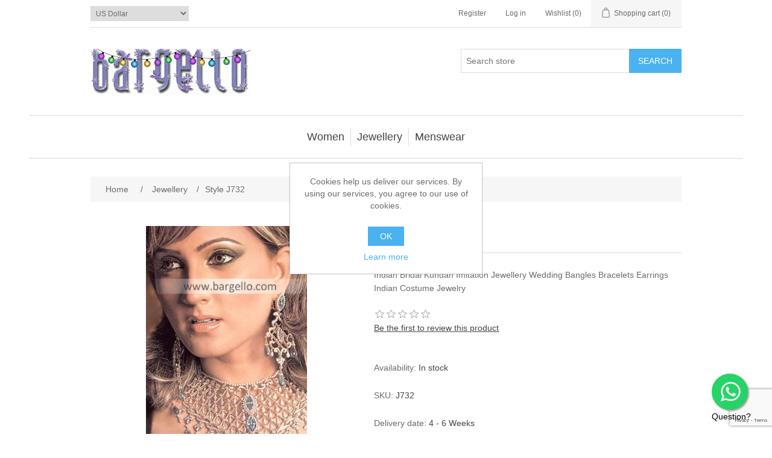

--- FILE ---
content_type: text/html; charset=utf-8
request_url: https://www.bargello.com/style-j732
body_size: 21450
content:


<!DOCTYPE html>
<html lang="en" dir="ltr" class="html-product-details-page">
<head>
    <title>Indian Bridal Kundan Imitation Jewellery Wedding Bangles Bracelets Earrings Indian Costume Jewelry</title>

    <meta http-equiv="Content-type" content="text/html;charset=UTF-8" />
    <meta name="description" content="Style J732 Indian Bridal Kundan Imitation Jewellery Wedding Bangles Bracelets Earrings Indian Costume Jewelry Artificial Jewellery Sets Charming gold plated jewellery set is beautifully studded with zircons kundans and blue gemstones. Faux blue gemstones dangling to provice endless glow. This set is consisting of necklace and pair of" />
    <meta name="keywords" content="Indian Bridal Kundan Imitation Jewellery Wedding Bangles Bracelets Earrings Indian Costume Jewelry Artificial Jewellery Sets" />
    <meta name="generator" content="nopCommerce" />
    <meta name="viewport" content="width=device-width, initial-scale=1" />
    <meta name="theme-color" content="#8885BA">
<meta name="robots" content="noodp" />
<meta property="fb:pages" content="736162246424209" />
<meta name="ahrefs-site-verification" content="38f0c829b1c1133f523283e748bfc527ced86731eb7934dd47bd39cd813acb4f">

<meta name="p:domain_verify" content="5dfc7e51af6bb1da17ef72187f8cb292"/>
<meta property="og:type" content="product" />
<meta property="og:title" content="Style J732" />
<meta property="og:description" content="Style J732 Indian Bridal Kundan Imitation Jewellery Wedding Bangles Bracelets Earrings Indian Costume Jewelry Artificial Jewellery Sets Charming gold plated jewellery set is beautifully studded with zircons kundans and blue gemstones. Faux blue gemstones dangling to provice endless glow. This set is consisting of necklace and pair of" />
<meta property="og:image" content="https://www.bargello.com/images/thumbs/0006612_style-j732_800.jpeg" />
<meta property="og:image:url" content="https://www.bargello.com/images/thumbs/0006612_style-j732_800.jpeg" />
<meta property="og:url" content="https://www.bargello.com/style-j732" />
<meta property="og:site_name" content="Bargello.com" />
<meta property="twitter:card" content="summary" />
<meta property="twitter:site" content="Bargello.com" />
<meta property="twitter:title" content="Style J732" />
<meta property="twitter:description" content="Style J732 Indian Bridal Kundan Imitation Jewellery Wedding Bangles Bracelets Earrings Indian Costume Jewelry Artificial Jewellery Sets Charming gold plated jewellery set is beautifully studded with zircons kundans and blue gemstones. Faux blue gemstones dangling to provice endless glow. This set is consisting of necklace and pair of" />
<meta property="twitter:image" content="https://www.bargello.com/images/thumbs/0006612_style-j732_800.jpeg" />
<meta property="twitter:url" content="https://www.bargello.com/style-j732" />
<script type="application/ld+json">{"@context":"https://schema.org","@type":"Product","name":"Style J732","sku":"J732","gtin":"7426301596001","mpn":"7426301596001","description":"Indian Bridal Kundan Imitation Jewellery Wedding Bangles Bracelets Earrings Indian Costume Jewelry","image":"https://www.bargello.com/images/thumbs/0006612_style-j732_800.jpeg","brand":[],"offers":{"@type":"Offer","url":"https://www.bargello.com/style-j732","availability":"https://schema.org/InStock","price":"749.95","priceCurrency":"USD","priceValidUntil":"2099-12-31T00:00:00.0000000-08:00"},"review":[],"hasVariant":[]}</script>
<script type="application/ld+json">{"@context":"https://schema.org","@type":"BreadcrumbList","itemListElement":[{"@type":"ListItem","position":1,"item":{"@id":"https://www.bargello.com/jewellery","name":"Jewellery"}},{"@type":"ListItem","position":2,"item":{"@id":"https://www.bargello.com/style-j732","name":"Style J732"}}]}</script>

    



    <link rel="stylesheet" type="text/css" href="/css/ui6y-pk2ee-opru-2vpxnq.styles.css?v=xAXx3AZ6mbx16_6zo7Yybns4cts" />

    <!-- Global site tag (gtag.js) - Google Analytics -->
<script async src="https://www.googletagmanager.com/gtag/js?id=UA-342289-3"></script>
<script>
  window.dataLayer = window.dataLayer || [];
  function gtag(){dataLayer.push(arguments);}
  gtag('js', new Date());

  gtag('config', 'UA-342289-3');
</script>

    <link rel="canonical" href="https://www.bargello.com/style-j732" />

    <link href="https://www.bargello.com/news/rss/1" rel="alternate" type="application/rss+xml" title="Bargello.com: News" />
    <link href="https://www.bargello.com/blog/rss/1" rel="alternate" type="application/rss+xml" title="Bargello.com: Blog" />
    <link rel="icon" type="image/png" href="/favicon-96x96.png" sizes="96x96" />
<link rel="icon" type="image/svg+xml" href="/favicon.svg" />
<link rel="shortcut icon" href="/favicon.ico" />
<link rel="apple-touch-icon" sizes="180x180" href="/apple-touch-icon.png" />
<meta name="apple-mobile-web-app-title" content="Bargello" />
<link rel="manifest" href="/site.webmanifest" />
    
    
    <!--Powered by nopCommerce - https://www.nopCommerce.com-->
    
    
</head>
<body>
    <input name="__RequestVerificationToken" type="hidden" value="CfDJ8Ggur9F1z5dPkIMa2oj_okzDOQ8zDGUPi_gnx76scohSF687jvdC52sl9Xg_H13t0P3HcRIZswqr-o4FZfwjC-28reISg_GhZiTe9t-mgU_OVZQIbahAadLcDDSg4WHeyWDPWQdflbkTuhd7XNp5an0" />
    

<div class="ajax-loading-block-window" style="display: none">
</div>
<div id="dialog-notifications-success" role="status" aria-live="polite" aria-atomic="true" title="Notification" style="display:none;">
</div>
<div id="dialog-notifications-error" role="alert" aria-live="assertive" aria-atomic="true" title="Error" style="display:none;">
</div>
<div id="dialog-notifications-warning" role="alert" aria-live="assertive" aria-atomic="true" title="Warning" style="display:none;">
</div>
<div id="bar-notification" class="bar-notification-container" role="status" aria-live="polite" aria-atomic="true" data-close="Close">
</div>

<div class="master-wrapper-page">
    
<header class="header">
    <a class="skip" href="#main">Skip navigation</a>
    
    <div class="header-upper">
        <div class="header-selectors-wrapper">
            
            

    <div class="currency-selector">
            <select id="customerCurrency" name="customerCurrency" onchange="setLocation(this.value);" aria-label="Currency selector"><option selected="selected" value="https://www.bargello.com/changecurrency/1?returnUrl=%2Fstyle-j732">US Dollar</option>
<option value="https://www.bargello.com/changecurrency/3?returnUrl=%2Fstyle-j732">British Pound</option>
<option value="https://www.bargello.com/changecurrency/6?returnUrl=%2Fstyle-j732">Euro</option>
<option value="https://www.bargello.com/changecurrency/4?returnUrl=%2Fstyle-j732">Canadian Dollar</option>
<option value="https://www.bargello.com/changecurrency/2?returnUrl=%2Fstyle-j732">Australian Dollar</option>
<option value="https://www.bargello.com/changecurrency/5?returnUrl=%2Fstyle-j732">Chinese Yuan Renminbi</option>
<option value="https://www.bargello.com/changecurrency/7?returnUrl=%2Fstyle-j732">Hong Kong Dollar</option>
<option value="https://www.bargello.com/changecurrency/8?returnUrl=%2Fstyle-j732">Japanese Yen</option>
<option value="https://www.bargello.com/changecurrency/15?returnUrl=%2Fstyle-j732">Swiss Franc</option>
<option value="https://www.bargello.com/changecurrency/10?returnUrl=%2Fstyle-j732">Swedish Krona</option>
<option value="https://www.bargello.com/changecurrency/12?returnUrl=%2Fstyle-j732">Pakistani Rupees</option>
<option value="https://www.bargello.com/changecurrency/14?returnUrl=%2Fstyle-j732">Bahrain Dinars</option>
<option value="https://www.bargello.com/changecurrency/13?returnUrl=%2Fstyle-j732">UAE Dirham</option>
<option value="https://www.bargello.com/changecurrency/16?returnUrl=%2Fstyle-j732">Denmark Kroner</option>
<option value="https://www.bargello.com/changecurrency/17?returnUrl=%2Fstyle-j732">Kuwait Dinars</option>
<option value="https://www.bargello.com/changecurrency/18?returnUrl=%2Fstyle-j732">Malaysia Ringgits</option>
<option value="https://www.bargello.com/changecurrency/19?returnUrl=%2Fstyle-j732">Norway Kroner</option>
<option value="https://www.bargello.com/changecurrency/20?returnUrl=%2Fstyle-j732">New Zealand Dollars</option>
<option value="https://www.bargello.com/changecurrency/21?returnUrl=%2Fstyle-j732">Oman Rials</option>
<option value="https://www.bargello.com/changecurrency/22?returnUrl=%2Fstyle-j732">Qatar Riyals</option>
<option value="https://www.bargello.com/changecurrency/23?returnUrl=%2Fstyle-j732">Saudi Arabia Riyal</option>
<option value="https://www.bargello.com/changecurrency/24?returnUrl=%2Fstyle-j732">Singapore Dollars</option>
<option value="https://www.bargello.com/changecurrency/25?returnUrl=%2Fstyle-j732">South Africa Rand</option>
<option value="https://www.bargello.com/changecurrency/9?returnUrl=%2Fstyle-j732">Russian Rouble</option>
<option value="https://www.bargello.com/changecurrency/11?returnUrl=%2Fstyle-j732">Indian Rupee</option>
</select>
    </div>

            
            
        </div>
        <div class="header-links-wrapper">
            
<div class="header-links">
    <ul>
        
                <li><a href="/register?returnUrl=%2Fstyle-j732" class="ico-register">Register</a></li>
            <li><a href="/login?returnUrl=%2Fstyle-j732" class="ico-login">Log in</a></li>
            <li>
                <a href="/wishlist" class="ico-wishlist">
                    <span class="wishlist-label">Wishlist</span>
                    <span class="wishlist-qty">(0)</span>
                </a>
            </li>
            <li id="topcartlink">
                <a href="/cart" class="ico-cart">
                    <span class="cart-label">Shopping cart</span>
                    <span class="cart-qty">(0)</span>
                </a>
            </li>
        
    </ul>
        
</div>

            

<div id="flyout-cart" class="flyout-cart">
    <div class="mini-shopping-cart">
        <div class="count">
You have no items in your shopping cart.        </div>
    </div>
</div>

        </div>
    </div>
    
    <div class="header-lower">
        <div class="header-logo">
            <a href="/">
    <img alt="Bargello.com" src="https://www.bargello.com/images/thumbs/0020231_logo-holiday-season-3.jpeg">
</a>
        </div>
        <div role="search" class="search-box store-search-box">
            

<form method="get" id="small-search-box-form" action="/search">
        <input type="text" class="search-box-text" id="small-searchterms" autocomplete="off" name="q" placeholder="Search store" aria-label="Search store" />
        <button type="submit" class="button-1 search-box-button">Search</button>
        
            
</form>
        </div>
    </div>
    
</header>
    <div class="header-menu">
        





<nav class="menu-container menu-dropdown">
    <div id="menu-1" class="menu__toggle" role="button">Categories</div>
    <div role="menu" class="menu" aria-labelledby="menu-1">

<div class="menu__item menu-dropdown" role="menuitem">
        <div class="menu__item-toggle" aria-haspopup="menu" tabindex="-1">
            

<a href=/women aria-expanded=false aria-haspopup=menu role="button" class="menu__link" tabindex="0">Women</a>

        </div>
        <div class="menu__list-view" role="menu" aria-label="Women">

<div class="menu__item " role="menuitem">


<a href=/new-arrivals  role="button" class="menu__link" tabindex="0">New Arrivals</a>
</div>

<div class="menu__item " role="menuitem">


<a href=/clearance-sale  role="button" class="menu__link" tabindex="0">Clearance Sale</a>
</div>

<div class="menu__item " role="menuitem">


<a href=/bridal-wear  role="button" class="menu__link" tabindex="0">Bridal Dresses</a>
</div>

<div class="menu__item " role="menuitem">


<a href=/special-occasions  role="button" class="menu__link" tabindex="0">Special Occasions</a>
</div>

<div class="menu__item " role="menuitem">


<a href=/velvet-dreams  role="button" class="menu__link" tabindex="0">Velvet Dreams</a>
</div>

<div class="menu__item " role="menuitem">


<a href=/anarkali  role="button" class="menu__link" tabindex="0">Anarkali Suits</a>
</div>

<div class="menu__item " role="menuitem">


<a href=/angrakha  role="button" class="menu__link" tabindex="0">Angrakha Suits</a>
</div>

<div class="menu__item " role="menuitem">


<a href=/party-wear  role="button" class="menu__link" tabindex="0">Party Dresses</a>
</div>
        </div>
</div>

<div class="menu__item menu-dropdown" role="menuitem">
        <div class="menu__item-toggle" aria-haspopup="menu" tabindex="-1">
            

<a href=/jewellery aria-expanded=false aria-haspopup=menu role="button" class="menu__link" tabindex="0">Jewellery</a>

        </div>
        <div class="menu__list-view" role="menu" aria-label="Jewellery">

<div class="menu__item " role="menuitem">


<a href=/jewellery-new-arrivals  role="button" class="menu__link" tabindex="0">New Arrivals</a>
</div>

<div class="menu__item " role="menuitem">


<a href=/bridal-jewellery-sets  role="button" class="menu__link" tabindex="0">Bridal Jewellery Sets</a>
</div>

<div class="menu__item " role="menuitem">


<a href=/party-jewellery-sets  role="button" class="menu__link" tabindex="0">Party Wear Jewellery</a>
</div>

<div class="menu__item " role="menuitem">


<a href=/evening-jewellery-sets  role="button" class="menu__link" tabindex="0">Evening Jewellery Sets</a>
</div>

<div class="menu__item " role="menuitem">


<a href=/light-jewellery-sets  role="button" class="menu__link" tabindex="0">Light Jewellery Sets</a>
</div>

<div class="menu__item " role="menuitem">


<a href=/classic-jewellery-sets  role="button" class="menu__link" tabindex="0">Classic Jewellery Sets</a>
</div>

<div class="menu__item " role="menuitem">


<a href=/kundan-jewellery-sets  role="button" class="menu__link" tabindex="0">Kundan Jewellery Sets</a>
</div>

<div class="menu__item " role="menuitem">


<a href=/charm-jewellery-sets  role="button" class="menu__link" tabindex="0">Charming Jewellery Sets</a>
</div>
        </div>
</div>

<div class="menu__item menu-dropdown" role="menuitem">
        <div class="menu__item-toggle" aria-haspopup="menu" tabindex="-1">
            

<a href=/mens aria-expanded=false aria-haspopup=menu role="button" class="menu__link" tabindex="0">Menswear</a>

        </div>
        <div class="menu__list-view" role="menu" aria-label="Menswear">

<div class="menu__item " role="menuitem">


<a href=/mens-new-arrivals  role="button" class="menu__link" tabindex="0">New Arrivals</a>
</div>

<div class="menu__item " role="menuitem">


<a href=/bespoke-sherwani-suits  role="button" class="menu__link" tabindex="0">Wedding Sherwani</a>
</div>

<div class="menu__item " role="menuitem">


<a href=/bright-shades  role="button" class="menu__link" tabindex="0">Bright Shade Sherwani</a>
</div>

<div class="menu__item " role="menuitem">


<a href=/dark-shades  role="button" class="menu__link" tabindex="0">Dark Shade Sherwani</a>
</div>

<div class="menu__item " role="menuitem">


<a href=/prince-coats  role="button" class="menu__link" tabindex="0">Prince Coat</a>
</div>

<div class="menu__item " role="menuitem">


<a href=/waistcoats  role="button" class="menu__link" tabindex="0">Waistcoat for Mens</a>
</div>

<div class="menu__item " role="menuitem">


<a href=/kurta-suits  role="button" class="menu__link" tabindex="0">Kurta Suits</a>
</div>

<div class="menu__item " role="menuitem">


<a href=/shalwar-kameez  role="button" class="menu__link" tabindex="0">Shalwar Kameez</a>
</div>
        </div>
</div>
    </div>
</nav>

    </div>
    <main class="master-wrapper-content" id="main">
        

        <div class="master-column-wrapper">
            

    


    <div class="breadcrumb">
        <ul>
            
            <li>
                <span>
                    <a href="/">
                        <span>Home</span>
                    </a>
                </span>
                <span class="delimiter">/</span>
            </li>            
                <li>
                    <a href="/jewellery">
                        <span>Jewellery</span>
                    </a>
                    <span class="delimiter">/</span>
                </li>
            <li>
                <strong class="current-item">Style J732</strong>
                <span id="/style-j732"></span>
                
            </li>
        </ul>
    </div>



<section class="center-1">
    
    


<!--product breadcrumb-->

<div class="page product-details-page">
    <div class="page-body">
        
        <form method="post" id="product-details-form" action="">
            <article data-productid="6579">
                <div class="product-essential">
                    
                    <div class="gallery">
                        <!--product pictures-->
                        



<div class="picture-gallery">
    
    <div class="picture">
            <a href="https://www.bargello.com/images/thumbs/0006612_style-j732.jpeg" title="Indian Bridal Kundan Imitation Jewellery Wedding Bangles Bracelets Earrings Indian Costume Jewelry" id="main-product-img-lightbox-anchor-6579">
                <img alt="Indian Bridal Kundan Imitation Jewellery Wedding Bangles Bracelets Earrings Indian Costume Jewelry" src="https://www.bargello.com/images/thumbs/0006612_style-j732_800.jpeg" title="Indian Bridal Kundan Imitation Jewellery Wedding Bangles Bracelets Earrings Indian Costume Jewelry" id="main-product-img-6579" />
            </a>
            
    </div>
    
</div>
                        <!--product videos-->
                        

                    </div>
                    <div class="overview">
                        
                        <div class="product-name">
                            <h1>
                                Style J732
                            </h1>
                        </div>
                            <div class="short-description">
                                Indian Bridal Kundan Imitation Jewellery Wedding Bangles Bracelets Earrings Indian Costume Jewelry
                            </div>
                        
                        <!--product reviews-->
                            <div class="product-reviews-overview">
        <div class="product-review-box">
            <div class="rating">
                <div style="width: 0%">
                </div>
            </div>
        </div>


            <div class="product-review-links add-review product-no-reviews">
                <a href="#addreview" class="">Be the first to review this product</a>
            </div>
    </div>

                        <!--manufacturers-->
                        


                        <!--availability-->
                            <div class="availability">
            <div class="stock">
                <span class="label">Availability:</span>
                <span class="value" id="stock-availability-value-6579">In stock</span>
            </div>
        
    </div>

                        <!--SKU, MAN, GTIN, vendor-->
                        

<div class="additional-details">
        <div class="sku" >
            <span class="label">SKU:</span>
            <span class="value" id="sku-6579">J732</span>
        </div>
</div>
                        <!--delivery-->
                            <div class="delivery">
        

            <div class="delivery-date">
                <span class="label">Delivery date:</span>
                <span class="value">4 - 6  Weeks</span>
            </div>
    </div>

                        <!--sample download-->
                        
                        <!--attributes-->
                        <!--gift card-->
                        <!--rental info-->

                        <!--price & add to cart & estimate shipping-->



    <div class="prices">
            <div class="product-price">
                <span  id="price-value-6579" class="price-value-6579" >
                    $749.95
                </span>
            </div>
    </div>
    <div class="add-to-cart">
            <div class="add-to-cart-panel">
                <label class="qty-label" for="addtocart_6579_EnteredQuantity">Qty:</label>
                    <input id="product_enteredQuantity_6579" class="qty-input" type="text" aria-label="Enter a quantity" data-val="true" data-val-required="The Qty field is required." name="addtocart_6579.EnteredQuantity" value="1" />
                    
                    <button type="button" id="add-to-cart-button-6579" class="button-1 add-to-cart-button" data-productid="6579" onclick="AjaxCart.addproducttocart_details('/addproducttocart/details/6579/1', '#product-details-form');return false;">Add to cart</button>
            </div>
        
    </div>

    <div class="product-estimate-shipping">
        <a href="#estimate-shipping-popup-6579"
           id="open-estimate-shipping-popup-6579"
           class="open-estimate-shipping-popup"
           data-effect="estimate-shipping-popup-zoom-in">
        </a>
        <div id="estimate-shipping-popup-6579" class="estimate-shipping-popup mfp-with-anim mfp-hide">
            




<div class="ship-to-title">
    <strong>Ship to</strong>
</div>

<div class="estimate-shipping-row shipping-address">
    <div class="estimate-shipping-row-item address-item">
        <div class="estimate-shipping-row">
            <select class="estimate-shipping-address-control" data-trigger="country-select" data-url="/country/getstatesbycountryid" data-stateprovince="#StateProvinceId" data-loading="#estimate-shipping-loading-progress" aria-label="Country" id="CountryId" name="CountryId"><option value="0">Select country</option>
<option value="1">United States</option>
<option value="3">Afghanistan</option>
<option value="4">Albania</option>
<option value="5">Algeria</option>
<option value="6">American Samoa</option>
<option value="7">Andorra</option>
<option value="8">Angola</option>
<option value="9">Anguilla</option>
<option value="10">Antarctica</option>
<option value="11">Antigua and Barbuda</option>
<option value="12">Argentina</option>
<option value="13">Armenia</option>
<option value="14">Aruba</option>
<option value="15">Australia</option>
<option value="16">Austria</option>
<option value="17">Azerbaijan</option>
<option value="18">Bahamas</option>
<option value="19">Bahrain</option>
<option value="20">Bangladesh</option>
<option value="21">Barbados</option>
<option value="22">Belarus</option>
<option value="23">Belgium</option>
<option value="24">Belize</option>
<option value="25">Benin</option>
<option value="26">Bermuda</option>
<option value="27">Bhutan</option>
<option value="28">Bolivia</option>
<option value="29">Bosnia and Herzegowina</option>
<option value="30">Botswana</option>
<option value="31">Bouvet Island</option>
<option value="32">Brazil</option>
<option value="33">British Indian Ocean Territory</option>
<option value="34">Brunei Darussalam</option>
<option value="35">Bulgaria</option>
<option value="36">Burkina Faso</option>
<option value="37">Burundi</option>
<option value="38">Cambodia</option>
<option value="39">Cameroon</option>
<option value="2">Canada</option>
<option value="40">Cape Verde</option>
<option value="41">Cayman Islands</option>
<option value="42">Central African Republic</option>
<option value="43">Chad</option>
<option value="44">Chile</option>
<option value="45">China</option>
<option value="46">Christmas Island</option>
<option value="47">Cocos (Keeling) Islands</option>
<option value="48">Colombia</option>
<option value="49">Comoros</option>
<option value="50">Congo</option>
<option value="51">Congo (Democratic Republic of the)</option>
<option value="52">Cook Islands</option>
<option value="53">Costa Rica</option>
<option value="54">Cote D&#x27;Ivoire</option>
<option value="55">Croatia</option>
<option value="56">Cuba</option>
<option value="57">Cyprus</option>
<option value="58">Czech Republic</option>
<option value="59">Denmark</option>
<option value="60">Djibouti</option>
<option value="61">Dominica</option>
<option value="62">Dominican Republic</option>
<option value="63">East Timor</option>
<option value="64">Ecuador</option>
<option value="65">Egypt</option>
<option value="66">El Salvador</option>
<option value="67">Equatorial Guinea</option>
<option value="68">Eritrea</option>
<option value="69">Estonia</option>
<option value="70">Eswatini</option>
<option value="71">Ethiopia</option>
<option value="72">Falkland Islands (Malvinas)</option>
<option value="73">Faroe Islands</option>
<option value="74">Fiji</option>
<option value="75">Finland</option>
<option value="76">France</option>
<option value="77">French Guiana</option>
<option value="78">French Polynesia</option>
<option value="79">French Southern Territories</option>
<option value="80">Gabon</option>
<option value="81">Gambia</option>
<option value="82">Georgia</option>
<option value="83">Germany</option>
<option value="84">Ghana</option>
<option value="85">Gibraltar</option>
<option value="86">Greece</option>
<option value="87">Greenland</option>
<option value="88">Grenada</option>
<option value="89">Guadeloupe</option>
<option value="90">Guam</option>
<option value="91">Guatemala</option>
<option value="92">Guinea</option>
<option value="93">Guinea-bissau</option>
<option value="94">Guyana</option>
<option value="95">Haiti</option>
<option value="96">Heard and Mc Donald Islands</option>
<option value="97">Honduras</option>
<option value="98">Hong Kong</option>
<option value="99">Hungary</option>
<option value="100">Iceland</option>
<option value="101">India</option>
<option value="102">Indonesia</option>
<option value="103">Iran (Islamic Republic of)</option>
<option value="104">Iraq</option>
<option value="105">Ireland</option>
<option value="107">Italy</option>
<option value="108">Jamaica</option>
<option value="109">Japan</option>
<option value="110">Jordan</option>
<option value="111">Kazakhstan</option>
<option value="112">Kenya</option>
<option value="113">Kiribati</option>
<option value="114">Korea</option>
<option value="115">Korea, Democratic People&#x27;s Republic of</option>
<option value="241">Kosovo</option>
<option value="116">Kuwait</option>
<option value="117">Kyrgyzstan</option>
<option value="118">Lao People&#x27;s Democratic Republic</option>
<option value="119">Latvia</option>
<option value="120">Lebanon</option>
<option value="121">Lesotho</option>
<option value="122">Liberia</option>
<option value="123">Libyan Arab Jamahiriya</option>
<option value="124">Liechtenstein</option>
<option value="125">Lithuania</option>
<option value="126">Luxembourg</option>
<option value="127">Macau</option>
<option value="128">Macedonia</option>
<option value="129">Madagascar</option>
<option value="130">Malawi</option>
<option value="131">Malaysia</option>
<option value="132">Maldives</option>
<option value="133">Mali</option>
<option value="134">Malta</option>
<option value="135">Marshall Islands</option>
<option value="136">Martinique</option>
<option value="137">Mauritania</option>
<option value="138">Mauritius</option>
<option value="139">Mayotte</option>
<option value="140">Mexico</option>
<option value="141">Micronesia</option>
<option value="142">Moldova</option>
<option value="143">Monaco</option>
<option value="144">Mongolia</option>
<option value="145">Montenegro</option>
<option value="146">Montserrat</option>
<option value="147">Morocco</option>
<option value="148">Mozambique</option>
<option value="149">Myanmar</option>
<option value="150">Namibia</option>
<option value="151">Nauru</option>
<option value="152">Nepal</option>
<option value="153">Netherlands</option>
<option value="154">New Caledonia</option>
<option value="155">New Zealand</option>
<option value="156">Nicaragua</option>
<option value="157">Niger</option>
<option value="158">Nigeria</option>
<option value="159">Niue</option>
<option value="160">Norfolk Island</option>
<option value="161">Northern Mariana Islands</option>
<option value="162">Norway</option>
<option value="163">Oman</option>
<option value="164">Pakistan</option>
<option value="165">Palau</option>
<option value="166">Palestine</option>
<option value="167">Panama</option>
<option value="168">Papua New Guinea</option>
<option value="169">Paraguay</option>
<option value="170">Peru</option>
<option value="171">Philippines</option>
<option value="172">Pitcairn</option>
<option value="173">Poland</option>
<option value="174">Portugal</option>
<option value="175">Puerto Rico</option>
<option value="176">Qatar</option>
<option value="177">Reunion</option>
<option value="178">Romania</option>
<option value="179">Russian Federation</option>
<option value="180">Rwanda</option>
<option value="181">Saint Kitts and Nevis</option>
<option value="182">Saint Lucia</option>
<option value="183">Saint Vincent and the Grenadines</option>
<option value="184">Samoa</option>
<option value="185">San Marino</option>
<option value="186">Sao Tome and Principe</option>
<option value="187">Saudi Arabia</option>
<option value="188">Senegal</option>
<option value="189">Serbia</option>
<option value="190">Seychelles</option>
<option value="191">Sierra Leone</option>
<option value="192">Singapore</option>
<option value="242">Sint Maarten</option>
<option value="193">Slovakia (Slovak Republic)</option>
<option value="194">Slovenia</option>
<option value="195">Solomon Islands</option>
<option value="196">Somalia</option>
<option value="197">South Africa</option>
<option value="198">South Georgia &amp; South Sandwich Islands</option>
<option value="199">South Sudan</option>
<option value="200">Spain</option>
<option value="201">Sri Lanka</option>
<option value="202">St. Helena</option>
<option value="203">St. Pierre and Miquelon</option>
<option value="204">Sudan</option>
<option value="205">Suriname</option>
<option value="206">Svalbard and Jan Mayen Islands</option>
<option value="207">Sweden</option>
<option value="208">Switzerland</option>
<option value="209">Syrian Arab Republic</option>
<option value="210">Taiwan</option>
<option value="211">Tajikistan</option>
<option value="212">Tanzania</option>
<option value="213">Thailand</option>
<option value="214">Togo</option>
<option value="215">Tokelau</option>
<option value="216">Tonga</option>
<option value="217">Trinidad and Tobago</option>
<option value="218">Tunisia</option>
<option value="219">Turkey</option>
<option value="220">Turkmenistan</option>
<option value="221">Turks and Caicos Islands</option>
<option value="222">Tuvalu</option>
<option value="223">Uganda</option>
<option value="224">Ukraine</option>
<option value="225">United Arab Emirates</option>
<option value="226">United Kingdom</option>
<option value="227">United States minor outlying islands</option>
<option value="228">Uruguay</option>
<option value="229">Uzbekistan</option>
<option value="230">Vanuatu</option>
<option value="231">Vatican City State (Holy See)</option>
<option value="232">Venezuela</option>
<option value="233">Viet Nam</option>
<option value="234">Virgin Islands (British)</option>
<option value="235">Virgin Islands (U.S.)</option>
<option value="236">Wallis and Futuna Islands</option>
<option value="237">Western Sahara</option>
<option value="238">Yemen</option>
<option value="239">Zambia</option>
<option value="240">Zimbabwe</option>
</select>
            <span class="required">*</span>
        </div>
    </div>
    <div class="estimate-shipping-row-item address-item">
        <select class="estimate-shipping-address-control" aria-label="State / province" id="StateProvinceId" name="StateProvinceId"><option value="0">Other</option>
</select>
    </div>
    <div class="estimate-shipping-row-item address-item">
        <div class="estimate-shipping-row">
                <input class="estimate-shipping-address-control" placeholder="Zip / postal code" type="text" id="ZipPostalCode" name="ZipPostalCode" value="" />
                <span class="required">*</span>
        </div>
    </div>
</div>

<div class="choose-shipping-title">
    <strong>Shipping Method</strong>
</div>

<div class="shipping-options">
    <div class="shipping-options-header">
        <div class="estimate-shipping-row">
            <div class="estimate-shipping-row-item-radio">
            </div>
            <div class="estimate-shipping-row-item shipping-item shipping-header-item">
                Name
            </div>
            <div class="estimate-shipping-row-item shipping-item shipping-header-item">
                Estimated Delivery
            </div>
            <div class="estimate-shipping-row-item shipping-item shipping-header-item">
                Price
            </div>
        </div>
    </div>
    <div class="shipping-options-body">
        <div class="no-shipping-options">No shipping options</div>
    </div>
</div>

<div class="apply-shipping-button-container">
    <button type="button" class="button-2 apply-shipping-button">Apply</button>
    <div class="message-failure"></div>
</div>
        </div>
    </div>
    
                        <!--wishlist, compare, email a friend-->
                        <div class="overview-buttons">
                            



<!-- Modal for moved to custom wishlist -->
<div id="moveToWishlistModal_6579" title="Specify your wishlist" style="display:none;">
    <div class="wishlist-buttons-container">
        <button type="button" class="button-2 custom-wishlist-button add-new" onclick="showAddWishlistModal(6579);closeMoveToWishlistModal(6579);">
            Custom wishlist
        </button>

    </div>
</div>


<div id="addWishlistModal_6579" title="Add new wishlist" style="display:none;">
    <div class="add-wishlist-content">
        <input type="text" id="wishlistName_6579" placeholder="Enter wishlist name" />
        <button type="button" class="wishlist-add-custom-button" onclick="addWishlist(6579)">OK</button>
    </div>
</div>



    <div class="add-to-wishlist">
        <button type="button" id="add-to-wishlist-button-6579" class="button-2 add-to-wishlist-button" data-productid="6579" onclick="AjaxCart.addproducttocart_details('/addproducttocart/details/6579/2', '#product-details-form');return false;">Add to wishlist</button>
    </div>
                                <div class="compare-products">
        <button type="button" class="button-2 add-to-compare-list-button" onclick="AjaxCart.addproducttocomparelist('/compareproducts/add/6579');return false;">Add to compare list</button>
    </div>

                                <div class="email-a-friend">
        <button type="button" class="button-2 email-a-friend-button" onclick="setLocation('/productemailafriend/6579')">Email a friend</button>
    </div>

                            
                        </div>
                        
                        
                    </div>
                        <div class="full-description">
                            Charming gold plated jewellery set is beautifully studded with zircons kundans and blue gemstones. Faux blue gemstones dangling to provice endless glow. This set is consisting of necklace and pair of earrings. <br><br> 925 Sterling Silver<br> 24kt gold plated<br> Fully hand made<br> Semi precious stones<br> Additional accessories available<br> Available in required colours<br> <br><b>Made in Pakistan.</b>
                        </div>
                    
                </div>
                
                <section class="product-collateral">
                    


                    


                </section>
                
                
                
            </article>
        <input name="__RequestVerificationToken" type="hidden" value="CfDJ8Ggur9F1z5dPkIMa2oj_okzDOQ8zDGUPi_gnx76scohSF687jvdC52sl9Xg_H13t0P3HcRIZswqr-o4FZfwjC-28reISg_GhZiTe9t-mgU_OVZQIbahAadLcDDSg4WHeyWDPWQdflbkTuhd7XNp5an0" /></form>
        <!--product reviews-->


<section class="page product-reviews">
    

        <div class="write-review" id="review-form">
            <a name="addreview"></a>
            <h2 class="title">
                Write your own review
            </h2>
            <form method="post" action="/Product/ProductReviews#addreview">
                <input type="hidden" data-val="true" data-val-required="The ProductId field is required." id="ProductId" name="ProductId" value="6579" />
                
                <section class="fieldset">
                    <div class="form-fields">
                        <div class="inputs">
                            <label for="AddProductReview_Title">Review title:</label>
                            <input class="review-title" type="text" id="AddProductReview_Title" name="AddProductReview.Title" value="" />
                            <span class="required">*</span>
                            <span class="field-validation-valid" data-valmsg-for="AddProductReview.Title" data-valmsg-replace="true"></span>
                        </div>
                        <div class="inputs">
                            <label for="AddProductReview_ReviewText">Review text:</label>
                            <textarea class="review-text" id="AddProductReview_ReviewText" name="AddProductReview.ReviewText">
</textarea>
                            <span class="required">*</span>
                            <span class="field-validation-valid" data-valmsg-for="AddProductReview.ReviewText" data-valmsg-replace="true"></span>
                        </div>
                        <div class="review-rating">
                            <div class="name-description">
                                <label for="AddProductReview_Rating">Rating:</label>
                            </div>
                            <div class="rating-wrapper">
                                <div class="label first">Bad</div>
                                <div class="rating-options">
                                    <input value="0" type="radio" id="addproductrating_0" style="display: none;" checked="checked" data-val="true" data-val-required="The Rating field is required." name="AddProductReview.Rating" />
                                    <input value="1" type="radio" id="addproductrating_1" aria-label="Bad" name="AddProductReview.Rating" />
                                    <input value="2" type="radio" id="addproductrating_2" aria-label="Not good" name="AddProductReview.Rating" />
                                    <input value="3" type="radio" id="addproductrating_3" aria-label="Not bad but also not excellent" name="AddProductReview.Rating" />
                                    <input value="4" type="radio" id="addproductrating_4" aria-label="Good" name="AddProductReview.Rating" />
                                    <input value="5" type="radio" id="addproductrating_5" aria-label="Excellent" name="AddProductReview.Rating" />
                                </div>                                    
                                <div class="label last">Excellent</div>
                            </div>
                        </div>

                            <div><input id="g-recaptcha-response_captcha_363026286" name="g-recaptcha-response" type="hidden"></input><script>
                var onloadCallbackcaptcha_363026286 = function() {
                    var form = $('input[id="g-recaptcha-response_captcha_363026286"]').closest('form');
                    var btn = $(form.find(':submit')[0]);

                    var actionBtn = btn.data('action');
                    if (actionBtn == null) {
                        actionBtn = 'ProductReviews';
                    }

                    var loaded = false;
                    var isBusy = false;
                    btn.on('click', function (e) {
                        if (!isBusy) {
                            isBusy = true;
                            grecaptcha.execute('6Ldu8RYpAAAAAGAHIUoM-3h5juM7f4mtp17IwSCb', { 'action': actionBtn }).then(function(token) {
                                $('#g-recaptcha-response_captcha_363026286', form).val(token);
                                loaded = true;
                                btn.trigger('click');
                            });
                        }
                        return loaded;
                    });
                }
            </script><script async="" defer="" src="https://www.google.com/recaptcha/api.js?onload=onloadCallbackcaptcha_363026286&amp;render=6Ldu8RYpAAAAAGAHIUoM-3h5juM7f4mtp17IwSCb&amp;hl=en"></script></div>
                    </div>
                </section>
                <section class="buttons">
                    <button type="submit" name="add-review" id="add-review" class="button-1 write-product-review-button">Submit review</button>
                </section>
            <input name="__RequestVerificationToken" type="hidden" value="CfDJ8Ggur9F1z5dPkIMa2oj_okzDOQ8zDGUPi_gnx76scohSF687jvdC52sl9Xg_H13t0P3HcRIZswqr-o4FZfwjC-28reISg_GhZiTe9t-mgU_OVZQIbahAadLcDDSg4WHeyWDPWQdflbkTuhd7XNp5an0" /></form>
        </div>
    
</section>
        
    </div>
</div>
    
</section>

        </div>
        
    </main>
    


<footer class="footer">
    <section class="footer-upper">
        
<nav class="footer-navigation">
        <div class="footer-menu" role="none">
            <h2 id="footer-menu-2" class="footer-menu__title footer-menu__toggle" aria-haspopup="menu" aria-expanded="false">
                Information
            </h2>

            <div class="footer-menu__list" role="menu" aria-labelledby="footer-menu-2">

<div class="footer-menu__item" role="menuitem">
        <a href="/about-us-2" class="footer-menu__link">About Us</a>
</div>

<div class="footer-menu__item" role="menuitem">
        <a href="/sitemap" class="footer-menu__link">Sitemap</a>
</div>

<div class="footer-menu__item" role="menuitem">
        <a href="/women-measurement-guide" class="footer-menu__link">Women&#x27;s Measurement Guide</a>
</div>

<div class="footer-menu__item" role="menuitem">
        <a href="/women-size" class="footer-menu__link">Women Size</a>
</div>

<div class="footer-menu__item" role="menuitem">
        <a href="/men-measurement-guide" class="footer-menu__link">Men Measurement Guide</a>
</div>

<div class="footer-menu__item" role="menuitem">
        <a href="/mens-size-guide" class="footer-menu__link">Mens Size Guide</a>
</div>

<div class="footer-menu__item" role="menuitem">
        <a href="/conditions-of-use" class="footer-menu__link">Conditions of Use</a>
</div>

<div class="footer-menu__item" role="menuitem">
        <a href="/privacy-notice" class="footer-menu__link">Privacy Policy</a>
</div>

<div class="footer-menu__item" role="menuitem">
        <a href="/colour-chart-new" class="footer-menu__link">Color Chart</a>
</div>

<div class="footer-menu__item" role="menuitem">
        <a href="/custom-made-order" class="footer-menu__link">Custom Made Order</a>
</div>
            </div>
        </div>
        <div class="footer-menu" role="none">
            <h2 id="footer-menu-3" class="footer-menu__title footer-menu__toggle" aria-haspopup="menu" aria-expanded="false">
                Customer service
            </h2>

            <div class="footer-menu__list" role="menu" aria-labelledby="footer-menu-3">

<div class="footer-menu__item" role="menuitem">
        <a href="/contactus" class="footer-menu__link">Contact us</a>
</div>

<div class="footer-menu__item" role="menuitem">
        <a href="/faq" class="footer-menu__link">FAQs</a>
</div>

<div class="footer-menu__item" role="menuitem">
        <a href="/shipping-returns" class="footer-menu__link">Shipping &amp; returns</a>
</div>

<div class="footer-menu__item" role="menuitem">
        <a href="/returns-policy" class="footer-menu__link">Returns Policy</a>
</div>

<div class="footer-menu__item" role="menuitem">
        <a href="/blog" class="footer-menu__link">Blog</a>
</div>

<div class="footer-menu__item" role="menuitem">
        <a href="/news" class="footer-menu__link">News</a>
</div>

<div class="footer-menu__item" role="menuitem">
        <a href="/recentlyviewedproducts" class="footer-menu__link">Recently viewed products</a>
</div>

<div class="footer-menu__item" role="menuitem">
        <a href="/compareproducts" class="footer-menu__link">Compare products list</a>
</div>
            </div>
        </div>
        <div class="footer-menu" role="none">
            <h2 id="footer-menu-4" class="footer-menu__title footer-menu__toggle" aria-haspopup="menu" aria-expanded="false">
                My account
            </h2>

            <div class="footer-menu__list" role="menu" aria-labelledby="footer-menu-4">

<div class="footer-menu__item" role="menuitem">
        <a href="/customer/info" class="footer-menu__link">My account</a>
</div>

<div class="footer-menu__item" role="menuitem">
        <a href="/order/history" class="footer-menu__link">Orders</a>
</div>

<div class="footer-menu__item" role="menuitem">
        <a href="/customer/addresses" class="footer-menu__link">Addresses</a>
</div>

<div class="footer-menu__item" role="menuitem">
        <a href="/cart" class="footer-menu__link">Shopping cart</a>
</div>

<div class="footer-menu__item" role="menuitem">
        <a href="/wishlist" class="footer-menu__link">Wishlist</a>
</div>
            </div>
        </div>
</nav>




        <div class="footer-block follow-us">
            <div class="social">
                <h2 class="title">
                    Follow us
                </h2>
                <ul class="networks">
		<li class="facebook"><a href="https://www.facebook.com/bargellocom" target="_blank" rel="noopener noreferrer">Facebook</a></li>
		<li class="twitter"><a href="https://twitter.com/Bargello_com" target="_blank" rel="noopener noreferrer">Twitter</a></li>
        <li class="rss"><a href="/news/rss/1">RSS</a></li>
</ul>
            </div>
            <div class="newsletter" role="form">
    <h2 class="title">
        Newsletter
    </h2>
    <div class="newsletter-subscribe" id="newsletter-subscribe-block">
        <div class="newsletter-email">
            <input id="newsletter-email" class="newsletter-subscribe-text" placeholder="Enter your email here..." aria-label="Sign up for our newsletter" type="email" name="NewsLetterEmail" value="" />

            <button type="button" id="newsletter-subscribe-button" class="button-1 newsletter-subscribe-button">Send</button>

                <div class="options">
                    <span class="subscribe">
                        <input id="newsletter_subscribe" type="radio" value="newsletter_subscribe" name="newsletter_block" checked="checked" />
                        <label for="newsletter_subscribe">Subscribe</label>
                    </span>
                    <span class="unsubscribe">
                        <input id="newsletter_unsubscribe" type="radio" value="newsletter_unsubscribe" name="newsletter_block" />
                        <label for="newsletter_unsubscribe">Unsubscribe</label>
                    </span>
                </div>
        </div>
        <div class="newsletter-validation">
            <span id="subscribe-loading-progress" style="display: none;" class="please-wait">Wait...</span>
            <span class="field-validation-valid" data-valmsg-for="NewsLetterEmail" data-valmsg-replace="true"></span>
        </div>
    </div>
    <div class="newsletter-result" id="newsletter-result-block"></div>
    
</div>
        </div>
    </section>
    <section class="footer-lower">
        <div class="footer-info">
            <span class="footer-disclaimer">Copyright &copy; 2026 Bargello.com. All rights reserved.</span>
        </div>
            <div class="footer-powered-by">
                Powered by <a href="https://www.nopcommerce.com/" target="_blank" rel=nofollow>nopCommerce</a>
            </div>
        
    </section>
    
</footer>



<div class="footer admin-header-links">
Links: <a title="Pakistani Wedding Dresses Indian Wedding Lehenga Gharara Sharara UK USA Canada Australia" href="https://www.bargello.com">Bargello.com</a>, <a title="Zarighar.com - Pakistani Bridal Store | Pakistani Designer Dresses" href="https://www.zarighar.com">Zarighar.com</a>
</div>

<style>
.float{
	position:fixed;
	width:60px;
	height:60px;
	bottom:40px;
	right:40px;
	background-color:#25d366;
	color:#FFF;
	border-radius:50px;
	text-align:center;
	box-shadow: 2px 2px 3px #999;
  z-index:100;
}

.my-float{
	margin-top:8px;
}
</style>
<a href="https://wa.me/+15856383223" rel="noopener" class="float" target="_blank">
<img src="/images/whatsapp-float-btn.png" width="60" height="60" alt="whatsapp us">
<p style="color:black;">Question?</p>
</a>
</div>


<div id="eu-cookie-bar-notification" class="eu-cookie-bar-notification">
    <div class="content">
        <div class="text">Cookies help us deliver our services. By using our services, you agree to our use of cookies.</div>
        <div class="buttons-more">
            <button type="button" class="ok-button button-1" id="eu-cookie-ok">OK</button>
            <a class="learn-more" href="/privacy-notice">Learn more</a>
        </div>
    </div>
</div>



    <script type="text/javascript" src="/js/svf1umed8_rvslv_e-ziza.scripts.js?v=dqdzw7807Xj-iHrnd0PUF2Sy_9Q"></script><script type="text/javascript" src="/lib_npm/magnific-popup/jquery.magnific-popup.min.js?v=MGWN6nzR4bo1EU-FRBxCdg6ZKX0"></script>
<script type="text/javascript" src="/js/public.estimateshipping.popup.js?v=WxeMSb_Yu44DYkJRjrsArkqFW_A"></script>

    <script>
                $(function() {
                    $('#main-product-img-lightbox-anchor-6579').magnificPopup({ type: 'image' });
                });
            </script>

<script>
            $(document).on("product_attributes_changed", function (data) {
                if (data.changedData.isFreeShipping) {
                    $("#free-shipping-"+data.changedData.productId).removeClass("invisible");
                } else {
                    $("#free-shipping-"+data.changedData.productId).addClass("invisible");
                }
            });
        </script>

<script>
                        //when a customer clicks 'Enter' button we submit the "add to cart" button (if visible)
                        $(function() {
                            $("#addtocart_6579_EnteredQuantity").on("keydown", function(event) {
                                if (event.keyCode == 13) {
                                    $("#add-to-cart-button-6579").trigger("click");
                                    return false;
                                }
                            });

                            $("#product_enteredQuantity_6579").on("input propertychange paste", function () {
                                var data = {
                                    productId: 6579,
                                    quantity: $('#product_enteredQuantity_6579').val()
                                };
                                $(document).trigger({ type: "product_quantity_changed", changedData: data });
                            });
                        });
                    </script>

<script>

        $(function() {
            var popUp = {};
            var reloadPopUp = false;
            var initialized = false;

            var settings = {
                opener: '#open-estimate-shipping-popup-6579',
                form: '#product-details-form',
                contentEl: '#estimate-shipping-popup-6579',
                countryEl: '#CountryId',
                stateProvinceEl: '#StateProvinceId',
                zipPostalCodeEl: '#ZipPostalCode',
                useCity: false,
                cityEl: '#City',
                requestDelay: 300,
                localizedData: {
                    noShippingOptionsMessage: 'No shipping options',
                    countryErrorMessage: 'Country is required',
                    zipPostalCodeErrorMessage: 'Zip / postal code is required',
                    cityErrorMessage: 'City is required',
                },
                urlFactory: function (address) {
                    var params = $.param({
                        CountryId: address.countryId,
                        StateProvinceId: address.stateProvinceId,
                        ZipPostalCode: address.zipPostalCode,
                        City: address.city
                    });

                    return '/product/estimateshipping/%7BProductId%3Amin(0)%7D?ProductId=6579&' + params;
                },
                handlers: {
                    openPopUp: function () {
                        if (reloadPopUp) {
                            var address = popUp.getShippingAddress();
                            if (popUp.validateAddress(address)) {
                                popUp.getShippingOptions(address);
                            } else {
                                popUp.clearShippingOptions();
                            }

                            reloadPopUp = false;
                        }
                    },
                    load: function () {
                        if (!$.magnificPopup.instance.isOpen) {
                            var shippingTitle = $('<div/>').addClass('shipping-title')
                                .append($('<span/>').addClass('shipping-price-title').text('Shipping:'))
                                .append($('<span/>').addClass('shipping-loading'));
                            $('#open-estimate-shipping-popup-6579').html(shippingTitle);
                        }
                    },
                    success: function (address, response) {
                        // initialize on load only once
                        var option = popUp.getActiveShippingOption();
                        popUp.selectShippingOption(option);

                        initialized = true;
                        popUp.settings.handlers.success = undefined;
                    },
                    error: function () {
                        popUp.selectShippingOption();
                    },
                    selectedOption: function (option) {
                        if (option && option.provider && option.price && popUp.validateAddress(option.address)) {
                            var shippingContent = $('#open-estimate-shipping-popup-6579');

                            var shippingTitle = $('<div/>').addClass('shipping-title')
                                .append($('<span/>').addClass('shipping-price-title').text('Shipping:'))
                                .append($('<span/>').addClass('shipping-price').text(option.price));
                            shippingContent.html(shippingTitle);

                            var estimatedDelivery = $('<div/>').addClass('estimated-delivery')
                                .append($('<div/>').addClass('shipping-address')
                                    .append($('<span/>').text('to ' + option.address.countryName + ', ' + (option.address.stateProvinceName ? option.address.stateProvinceName + ', ' : '') + (popUp.settings.useCity ? option.address.city : option.address.zipPostalCode) + ' via ' + option.provider))
                                    .append($('<i/>').addClass('arrow-down')));

                            if (option.deliveryDate && option.deliveryDate !== '-')
                                estimatedDelivery.append($('<div/>').addClass('shipping-date').text('Estimated Delivery on ' + option.deliveryDate));

                            shippingContent.append(estimatedDelivery);
                        } else {
                            $('#open-estimate-shipping-popup-6579')
                                .html($('<span/>').text('Please select the address you want to ship to'))
                                .append($('<i/>').addClass('arrow-down'));
                        }
                    }
                }
            };
            popUp = createEstimateShippingPopUp(settings);
            popUp.init();

            var initialLoad = function () {
                var address = popUp.getShippingAddress();
                if (popUp.validateAddress(address))
                    popUp.getShippingOptions(address);
                else
                    popUp.selectShippingOption();
            };
            initialLoad();

            var attributeChangedHandler = function (e) {
                var productId = e.changedData.productId;
                if (productId === 6579) {
                    if (popUp.params.selectedShippingOption) {
                        var address = popUp.params.selectedShippingOption.address;
                        var enteredAddress = popUp.getShippingAddress();

                        if (!popUp.addressesAreEqual(address, enteredAddress))
                            reloadPopUp = true;

                        popUp.getShippingOptions(address);
                    } else {
                        if (!initialized)
                            initialLoad();
                        else
                            reloadPopUp = true;
                    }
                }
            };
            // Prevent double init on load. If product has attributes then trigger is fires when page is loaded and attributes are loaded.
            setTimeout(function () {
                $(document).on('product_attributes_changed', attributeChangedHandler);
            }, 500);
            $(document).on('product_quantity_changed', attributeChangedHandler);
        });

    </script>

<script>
    function showAddWishlistModal(productId) {
        $('#addWishlistModal_' + productId).dialog();
    }

    function closeAddWishlistModal(productId) {
        $('#addWishlistModal_' + productId).dialog('close');
    }

    function addWishlist(productId) {
        const wishlistName = document.getElementById('wishlistName_' + productId).value;
        if (!wishlistName) {
            alert('A wishlist name is required.');
            return;
        }

        AjaxCart.createCustomWishlist('/addcustomwishlist', wishlistName, productId);
        $('#addWishlistModal_' + productId).dialog('close');
    }
</script>

<script>
    function showMoveToWishlistModal(productId) {
        $('#moveToWishlistModal_' + productId).dialog();
    }

    function closeMoveToWishlistModal(productId) {
        $('#moveToWishlistModal_' + productId).dialog('close');
    }
</script>

<script>
            $(function() {
                $('.header-upper').on({
                    focus: function(){
                        $('#flyout-cart').addClass('active');
                    },
                    focusout: function() {
                        setTimeout(function() {
                            if (!$('#topcartlink, #flyout-cart').find(':focus').length) {
                                $('#flyout-cart').removeClass('active');
                            }
                        }, 0)
                    },
                    mouseenter: function() {
                        $('#flyout-cart').addClass('active');
                    },
                    mouseleave: function() {
                        $('#flyout-cart').removeClass('active');
                    }
                }, '#topcartlink, #flyout-cart');

                var localized_data = {
                    AjaxCartFailure: "Failed to add the product. Please refresh the page and try one more time."
                };

                AjaxCart.init(false, '.header-links .cart-qty', '.header-links .wishlist-qty', '#flyout-cart', localized_data);
            });
        </script>

<script>
            $("#small-search-box-form").on("submit", function (event) {

                event.preventDefault();


                    if ($("#small-searchterms").val() == "") {
                        alert('Please enter some search keyword');
                        $("#small-searchterms").focus();
                        return;
                    }
                    
                var form = document.getElementById('small-search-box-form');
                var formData = new FormData(form);


                window.location.href = `/search?${new URLSearchParams(formData).toString()}`;
            });
        </script>

<script>
                $(function() {
                    var cache = new Map();
                    var showLinkToResultSearch;
                    var searchText;

                    $('#small-searchterms').autocomplete({
                        delay: 500,
                        minLength: 3,
                        source: function (request, response) {
                            var term = request.term && request.term.trim().toLowerCase();
                            var categoryElement = $('#SearchCategoryId');
                            var categoryId = categoryElement.length == 0 ? 0 : categoryElement.val()

                            var query = { term, categoryId };
                            var cacheKey = JSON.stringify(query);

                            if (cache.has(cacheKey)) {
                                response(cache.get(cacheKey));
                                return;
                            }

                            $.getJSON('/catalog/searchtermautocomplete', query, function (data, status, xhr) {
                                cache.set(cacheKey, data);
                                response(data);
                            });
                        },
                        appendTo: '.search-box',
                        select: function(event, ui) {
                            $("#small-searchterms").val(ui.item.label);
                            setLocation(ui.item.producturl);
                            return false;
                        },
                        //append link to the end of list
                        open: function(event, ui) {
                            //display link to search page
                            if (showLinkToResultSearch) {
                                searchText = document.getElementById("small-searchterms").value;
                                $(".ui-autocomplete").append("<li class=\"ui-menu-item\" role=\"presentation\"><a href=\"/search?q=" + searchText + "\">View all results...</a></li>");
                            }
                        }
                    })
                    .focus(function () {
                        $(this).autocomplete('search', $(this).val());
                    })
                    .data("ui-autocomplete")._renderItem = function(ul, item) {
                        var t = item.label;
                        showLinkToResultSearch = item.showlinktoresultsearch;
                        //html encode
                        t = htmlEncode(t);
                        imageWidth = '20';
                        return $("<li></li>")
                            .data("item.autocomplete", item)
                                .append("<a><img src='" + item.productpictureurl + "' width='" + imageWidth + "'><span>" + t + "</span></a>")
                            .appendTo(ul);
                    };
                });
            </script>

<script>
    mainMenu.init('.menu-container .menu__toggle, .menu-container .menu__item-toggle', 'menu-dropdown--active');
</script>

<script>
    mainMenu.init('.footer-navigation .footer-menu__toggle', 'footer-menu--active');
</script>

<script>        
        async function getCaptchaToken(action, reCaptchaPublicKey, isReCaptchaV3) {
            var recaptchaToken = '';
            if (isReCaptchaV3) {
                grecaptcha.ready(() => {
                    grecaptcha.execute(reCaptchaPublicKey, { action: action }).then((token) => {
                        recaptchaToken = token;
                    });
                });

                while (recaptchaToken == '') {
                    await new Promise(t => setTimeout(t, 100));
                }
            } else {
                recaptchaToken = $('#newsletter-subscribe-block .captcha-box textarea[name="g-recaptcha-response"').val();
            }
            
            return recaptchaToken;
        }       

        async function newsletter_subscribe(subscribe) {
            var subscribeProgress = $("#subscribe-loading-progress");
            subscribeProgress.show();
            var captchaTok = '';
            if (false == true) {
                captchaTok = await getCaptchaToken('SubscribeNewsletter', '6Ldu8RYpAAAAAGAHIUoM-3h5juM7f4mtp17IwSCb', true);
            }
            var postData = {
                subscribe: subscribe,
                email: $("#newsletter-email").val(),                
                'g-recaptcha-response': captchaTok
            };
            addAntiForgeryToken(postData);
            $.ajax({
                cache: false,
                type: "POST",
                url: "/subscribenewsletter",
                data: postData,
                success: function (data, textStatus, jqXHR) {
                    $("#newsletter-result-block").html(data.Result);
                    if (data.Success) {
                        $('#newsletter-subscribe-block').hide();
                        $('#newsletter-result-block').show();
                    } else {
                        $('#newsletter-result-block').fadeIn("slow").delay(2000).fadeOut("slow");
                    }
                },
                error: function (jqXHR, textStatus, errorThrown) {
                    alert('Failed to subscribe.');
                },
                complete: function (jqXHR, textStatus) {
                    subscribeProgress.hide();
                }
            });
        }

        $(function() {
            $('#newsletter-subscribe-button').on('click', function () {
if ($('#newsletter_subscribe').is(':checked')) {
                    newsletter_subscribe('true');
                } else {
                    newsletter_subscribe('false');
                }            });
            $("#newsletter-email").on("keydown", function (event) {
                if (event.keyCode == 13) {
                    $("#newsletter-subscribe-button").trigger("click");
                    return false;
                }
            });
        });
    </script>

<script>
    $(function() {
        $('.block .title').on('click', function () {
            var e = window, a = 'inner';
            if (!('innerWidth' in window)) {
                a = 'client';
                e = document.documentElement || document.body;
            }
            var result = { width: e[a + 'Width'], height: e[a + 'Height'] };
            if (result.width < 1001) {
                $(this).siblings('.listbox').slideToggle('slow');
            }
        });
    });
</script>

<script>
    $(function() {
        $('#eu-cookie-bar-notification').show();

        $('#eu-cookie-ok').on('click', function () {
            var postData = {};
            addAntiForgeryToken(postData);

            $.ajax({
                cache: false,
                type: "POST",
                data: postData,
                url: "/eucookielawaccept",
                dataType: "json",
                success: function (data, textStatus, jqXHR) {
                    $('#eu-cookie-bar-notification').hide();
                },
                error: function (jqXHR, textStatus, errorThrown) {
                    alert('Cannot store value');
                }
            });
        });
    });
</script>


    
    
</body>
</html>


--- FILE ---
content_type: text/html; charset=utf-8
request_url: https://www.google.com/recaptcha/api2/anchor?ar=1&k=6Ldu8RYpAAAAAGAHIUoM-3h5juM7f4mtp17IwSCb&co=aHR0cHM6Ly93d3cuYmFyZ2VsbG8uY29tOjQ0Mw..&hl=en&v=PoyoqOPhxBO7pBk68S4YbpHZ&size=invisible&anchor-ms=20000&execute-ms=30000&cb=54bg7u9v0mdm
body_size: 48717
content:
<!DOCTYPE HTML><html dir="ltr" lang="en"><head><meta http-equiv="Content-Type" content="text/html; charset=UTF-8">
<meta http-equiv="X-UA-Compatible" content="IE=edge">
<title>reCAPTCHA</title>
<style type="text/css">
/* cyrillic-ext */
@font-face {
  font-family: 'Roboto';
  font-style: normal;
  font-weight: 400;
  font-stretch: 100%;
  src: url(//fonts.gstatic.com/s/roboto/v48/KFO7CnqEu92Fr1ME7kSn66aGLdTylUAMa3GUBHMdazTgWw.woff2) format('woff2');
  unicode-range: U+0460-052F, U+1C80-1C8A, U+20B4, U+2DE0-2DFF, U+A640-A69F, U+FE2E-FE2F;
}
/* cyrillic */
@font-face {
  font-family: 'Roboto';
  font-style: normal;
  font-weight: 400;
  font-stretch: 100%;
  src: url(//fonts.gstatic.com/s/roboto/v48/KFO7CnqEu92Fr1ME7kSn66aGLdTylUAMa3iUBHMdazTgWw.woff2) format('woff2');
  unicode-range: U+0301, U+0400-045F, U+0490-0491, U+04B0-04B1, U+2116;
}
/* greek-ext */
@font-face {
  font-family: 'Roboto';
  font-style: normal;
  font-weight: 400;
  font-stretch: 100%;
  src: url(//fonts.gstatic.com/s/roboto/v48/KFO7CnqEu92Fr1ME7kSn66aGLdTylUAMa3CUBHMdazTgWw.woff2) format('woff2');
  unicode-range: U+1F00-1FFF;
}
/* greek */
@font-face {
  font-family: 'Roboto';
  font-style: normal;
  font-weight: 400;
  font-stretch: 100%;
  src: url(//fonts.gstatic.com/s/roboto/v48/KFO7CnqEu92Fr1ME7kSn66aGLdTylUAMa3-UBHMdazTgWw.woff2) format('woff2');
  unicode-range: U+0370-0377, U+037A-037F, U+0384-038A, U+038C, U+038E-03A1, U+03A3-03FF;
}
/* math */
@font-face {
  font-family: 'Roboto';
  font-style: normal;
  font-weight: 400;
  font-stretch: 100%;
  src: url(//fonts.gstatic.com/s/roboto/v48/KFO7CnqEu92Fr1ME7kSn66aGLdTylUAMawCUBHMdazTgWw.woff2) format('woff2');
  unicode-range: U+0302-0303, U+0305, U+0307-0308, U+0310, U+0312, U+0315, U+031A, U+0326-0327, U+032C, U+032F-0330, U+0332-0333, U+0338, U+033A, U+0346, U+034D, U+0391-03A1, U+03A3-03A9, U+03B1-03C9, U+03D1, U+03D5-03D6, U+03F0-03F1, U+03F4-03F5, U+2016-2017, U+2034-2038, U+203C, U+2040, U+2043, U+2047, U+2050, U+2057, U+205F, U+2070-2071, U+2074-208E, U+2090-209C, U+20D0-20DC, U+20E1, U+20E5-20EF, U+2100-2112, U+2114-2115, U+2117-2121, U+2123-214F, U+2190, U+2192, U+2194-21AE, U+21B0-21E5, U+21F1-21F2, U+21F4-2211, U+2213-2214, U+2216-22FF, U+2308-230B, U+2310, U+2319, U+231C-2321, U+2336-237A, U+237C, U+2395, U+239B-23B7, U+23D0, U+23DC-23E1, U+2474-2475, U+25AF, U+25B3, U+25B7, U+25BD, U+25C1, U+25CA, U+25CC, U+25FB, U+266D-266F, U+27C0-27FF, U+2900-2AFF, U+2B0E-2B11, U+2B30-2B4C, U+2BFE, U+3030, U+FF5B, U+FF5D, U+1D400-1D7FF, U+1EE00-1EEFF;
}
/* symbols */
@font-face {
  font-family: 'Roboto';
  font-style: normal;
  font-weight: 400;
  font-stretch: 100%;
  src: url(//fonts.gstatic.com/s/roboto/v48/KFO7CnqEu92Fr1ME7kSn66aGLdTylUAMaxKUBHMdazTgWw.woff2) format('woff2');
  unicode-range: U+0001-000C, U+000E-001F, U+007F-009F, U+20DD-20E0, U+20E2-20E4, U+2150-218F, U+2190, U+2192, U+2194-2199, U+21AF, U+21E6-21F0, U+21F3, U+2218-2219, U+2299, U+22C4-22C6, U+2300-243F, U+2440-244A, U+2460-24FF, U+25A0-27BF, U+2800-28FF, U+2921-2922, U+2981, U+29BF, U+29EB, U+2B00-2BFF, U+4DC0-4DFF, U+FFF9-FFFB, U+10140-1018E, U+10190-1019C, U+101A0, U+101D0-101FD, U+102E0-102FB, U+10E60-10E7E, U+1D2C0-1D2D3, U+1D2E0-1D37F, U+1F000-1F0FF, U+1F100-1F1AD, U+1F1E6-1F1FF, U+1F30D-1F30F, U+1F315, U+1F31C, U+1F31E, U+1F320-1F32C, U+1F336, U+1F378, U+1F37D, U+1F382, U+1F393-1F39F, U+1F3A7-1F3A8, U+1F3AC-1F3AF, U+1F3C2, U+1F3C4-1F3C6, U+1F3CA-1F3CE, U+1F3D4-1F3E0, U+1F3ED, U+1F3F1-1F3F3, U+1F3F5-1F3F7, U+1F408, U+1F415, U+1F41F, U+1F426, U+1F43F, U+1F441-1F442, U+1F444, U+1F446-1F449, U+1F44C-1F44E, U+1F453, U+1F46A, U+1F47D, U+1F4A3, U+1F4B0, U+1F4B3, U+1F4B9, U+1F4BB, U+1F4BF, U+1F4C8-1F4CB, U+1F4D6, U+1F4DA, U+1F4DF, U+1F4E3-1F4E6, U+1F4EA-1F4ED, U+1F4F7, U+1F4F9-1F4FB, U+1F4FD-1F4FE, U+1F503, U+1F507-1F50B, U+1F50D, U+1F512-1F513, U+1F53E-1F54A, U+1F54F-1F5FA, U+1F610, U+1F650-1F67F, U+1F687, U+1F68D, U+1F691, U+1F694, U+1F698, U+1F6AD, U+1F6B2, U+1F6B9-1F6BA, U+1F6BC, U+1F6C6-1F6CF, U+1F6D3-1F6D7, U+1F6E0-1F6EA, U+1F6F0-1F6F3, U+1F6F7-1F6FC, U+1F700-1F7FF, U+1F800-1F80B, U+1F810-1F847, U+1F850-1F859, U+1F860-1F887, U+1F890-1F8AD, U+1F8B0-1F8BB, U+1F8C0-1F8C1, U+1F900-1F90B, U+1F93B, U+1F946, U+1F984, U+1F996, U+1F9E9, U+1FA00-1FA6F, U+1FA70-1FA7C, U+1FA80-1FA89, U+1FA8F-1FAC6, U+1FACE-1FADC, U+1FADF-1FAE9, U+1FAF0-1FAF8, U+1FB00-1FBFF;
}
/* vietnamese */
@font-face {
  font-family: 'Roboto';
  font-style: normal;
  font-weight: 400;
  font-stretch: 100%;
  src: url(//fonts.gstatic.com/s/roboto/v48/KFO7CnqEu92Fr1ME7kSn66aGLdTylUAMa3OUBHMdazTgWw.woff2) format('woff2');
  unicode-range: U+0102-0103, U+0110-0111, U+0128-0129, U+0168-0169, U+01A0-01A1, U+01AF-01B0, U+0300-0301, U+0303-0304, U+0308-0309, U+0323, U+0329, U+1EA0-1EF9, U+20AB;
}
/* latin-ext */
@font-face {
  font-family: 'Roboto';
  font-style: normal;
  font-weight: 400;
  font-stretch: 100%;
  src: url(//fonts.gstatic.com/s/roboto/v48/KFO7CnqEu92Fr1ME7kSn66aGLdTylUAMa3KUBHMdazTgWw.woff2) format('woff2');
  unicode-range: U+0100-02BA, U+02BD-02C5, U+02C7-02CC, U+02CE-02D7, U+02DD-02FF, U+0304, U+0308, U+0329, U+1D00-1DBF, U+1E00-1E9F, U+1EF2-1EFF, U+2020, U+20A0-20AB, U+20AD-20C0, U+2113, U+2C60-2C7F, U+A720-A7FF;
}
/* latin */
@font-face {
  font-family: 'Roboto';
  font-style: normal;
  font-weight: 400;
  font-stretch: 100%;
  src: url(//fonts.gstatic.com/s/roboto/v48/KFO7CnqEu92Fr1ME7kSn66aGLdTylUAMa3yUBHMdazQ.woff2) format('woff2');
  unicode-range: U+0000-00FF, U+0131, U+0152-0153, U+02BB-02BC, U+02C6, U+02DA, U+02DC, U+0304, U+0308, U+0329, U+2000-206F, U+20AC, U+2122, U+2191, U+2193, U+2212, U+2215, U+FEFF, U+FFFD;
}
/* cyrillic-ext */
@font-face {
  font-family: 'Roboto';
  font-style: normal;
  font-weight: 500;
  font-stretch: 100%;
  src: url(//fonts.gstatic.com/s/roboto/v48/KFO7CnqEu92Fr1ME7kSn66aGLdTylUAMa3GUBHMdazTgWw.woff2) format('woff2');
  unicode-range: U+0460-052F, U+1C80-1C8A, U+20B4, U+2DE0-2DFF, U+A640-A69F, U+FE2E-FE2F;
}
/* cyrillic */
@font-face {
  font-family: 'Roboto';
  font-style: normal;
  font-weight: 500;
  font-stretch: 100%;
  src: url(//fonts.gstatic.com/s/roboto/v48/KFO7CnqEu92Fr1ME7kSn66aGLdTylUAMa3iUBHMdazTgWw.woff2) format('woff2');
  unicode-range: U+0301, U+0400-045F, U+0490-0491, U+04B0-04B1, U+2116;
}
/* greek-ext */
@font-face {
  font-family: 'Roboto';
  font-style: normal;
  font-weight: 500;
  font-stretch: 100%;
  src: url(//fonts.gstatic.com/s/roboto/v48/KFO7CnqEu92Fr1ME7kSn66aGLdTylUAMa3CUBHMdazTgWw.woff2) format('woff2');
  unicode-range: U+1F00-1FFF;
}
/* greek */
@font-face {
  font-family: 'Roboto';
  font-style: normal;
  font-weight: 500;
  font-stretch: 100%;
  src: url(//fonts.gstatic.com/s/roboto/v48/KFO7CnqEu92Fr1ME7kSn66aGLdTylUAMa3-UBHMdazTgWw.woff2) format('woff2');
  unicode-range: U+0370-0377, U+037A-037F, U+0384-038A, U+038C, U+038E-03A1, U+03A3-03FF;
}
/* math */
@font-face {
  font-family: 'Roboto';
  font-style: normal;
  font-weight: 500;
  font-stretch: 100%;
  src: url(//fonts.gstatic.com/s/roboto/v48/KFO7CnqEu92Fr1ME7kSn66aGLdTylUAMawCUBHMdazTgWw.woff2) format('woff2');
  unicode-range: U+0302-0303, U+0305, U+0307-0308, U+0310, U+0312, U+0315, U+031A, U+0326-0327, U+032C, U+032F-0330, U+0332-0333, U+0338, U+033A, U+0346, U+034D, U+0391-03A1, U+03A3-03A9, U+03B1-03C9, U+03D1, U+03D5-03D6, U+03F0-03F1, U+03F4-03F5, U+2016-2017, U+2034-2038, U+203C, U+2040, U+2043, U+2047, U+2050, U+2057, U+205F, U+2070-2071, U+2074-208E, U+2090-209C, U+20D0-20DC, U+20E1, U+20E5-20EF, U+2100-2112, U+2114-2115, U+2117-2121, U+2123-214F, U+2190, U+2192, U+2194-21AE, U+21B0-21E5, U+21F1-21F2, U+21F4-2211, U+2213-2214, U+2216-22FF, U+2308-230B, U+2310, U+2319, U+231C-2321, U+2336-237A, U+237C, U+2395, U+239B-23B7, U+23D0, U+23DC-23E1, U+2474-2475, U+25AF, U+25B3, U+25B7, U+25BD, U+25C1, U+25CA, U+25CC, U+25FB, U+266D-266F, U+27C0-27FF, U+2900-2AFF, U+2B0E-2B11, U+2B30-2B4C, U+2BFE, U+3030, U+FF5B, U+FF5D, U+1D400-1D7FF, U+1EE00-1EEFF;
}
/* symbols */
@font-face {
  font-family: 'Roboto';
  font-style: normal;
  font-weight: 500;
  font-stretch: 100%;
  src: url(//fonts.gstatic.com/s/roboto/v48/KFO7CnqEu92Fr1ME7kSn66aGLdTylUAMaxKUBHMdazTgWw.woff2) format('woff2');
  unicode-range: U+0001-000C, U+000E-001F, U+007F-009F, U+20DD-20E0, U+20E2-20E4, U+2150-218F, U+2190, U+2192, U+2194-2199, U+21AF, U+21E6-21F0, U+21F3, U+2218-2219, U+2299, U+22C4-22C6, U+2300-243F, U+2440-244A, U+2460-24FF, U+25A0-27BF, U+2800-28FF, U+2921-2922, U+2981, U+29BF, U+29EB, U+2B00-2BFF, U+4DC0-4DFF, U+FFF9-FFFB, U+10140-1018E, U+10190-1019C, U+101A0, U+101D0-101FD, U+102E0-102FB, U+10E60-10E7E, U+1D2C0-1D2D3, U+1D2E0-1D37F, U+1F000-1F0FF, U+1F100-1F1AD, U+1F1E6-1F1FF, U+1F30D-1F30F, U+1F315, U+1F31C, U+1F31E, U+1F320-1F32C, U+1F336, U+1F378, U+1F37D, U+1F382, U+1F393-1F39F, U+1F3A7-1F3A8, U+1F3AC-1F3AF, U+1F3C2, U+1F3C4-1F3C6, U+1F3CA-1F3CE, U+1F3D4-1F3E0, U+1F3ED, U+1F3F1-1F3F3, U+1F3F5-1F3F7, U+1F408, U+1F415, U+1F41F, U+1F426, U+1F43F, U+1F441-1F442, U+1F444, U+1F446-1F449, U+1F44C-1F44E, U+1F453, U+1F46A, U+1F47D, U+1F4A3, U+1F4B0, U+1F4B3, U+1F4B9, U+1F4BB, U+1F4BF, U+1F4C8-1F4CB, U+1F4D6, U+1F4DA, U+1F4DF, U+1F4E3-1F4E6, U+1F4EA-1F4ED, U+1F4F7, U+1F4F9-1F4FB, U+1F4FD-1F4FE, U+1F503, U+1F507-1F50B, U+1F50D, U+1F512-1F513, U+1F53E-1F54A, U+1F54F-1F5FA, U+1F610, U+1F650-1F67F, U+1F687, U+1F68D, U+1F691, U+1F694, U+1F698, U+1F6AD, U+1F6B2, U+1F6B9-1F6BA, U+1F6BC, U+1F6C6-1F6CF, U+1F6D3-1F6D7, U+1F6E0-1F6EA, U+1F6F0-1F6F3, U+1F6F7-1F6FC, U+1F700-1F7FF, U+1F800-1F80B, U+1F810-1F847, U+1F850-1F859, U+1F860-1F887, U+1F890-1F8AD, U+1F8B0-1F8BB, U+1F8C0-1F8C1, U+1F900-1F90B, U+1F93B, U+1F946, U+1F984, U+1F996, U+1F9E9, U+1FA00-1FA6F, U+1FA70-1FA7C, U+1FA80-1FA89, U+1FA8F-1FAC6, U+1FACE-1FADC, U+1FADF-1FAE9, U+1FAF0-1FAF8, U+1FB00-1FBFF;
}
/* vietnamese */
@font-face {
  font-family: 'Roboto';
  font-style: normal;
  font-weight: 500;
  font-stretch: 100%;
  src: url(//fonts.gstatic.com/s/roboto/v48/KFO7CnqEu92Fr1ME7kSn66aGLdTylUAMa3OUBHMdazTgWw.woff2) format('woff2');
  unicode-range: U+0102-0103, U+0110-0111, U+0128-0129, U+0168-0169, U+01A0-01A1, U+01AF-01B0, U+0300-0301, U+0303-0304, U+0308-0309, U+0323, U+0329, U+1EA0-1EF9, U+20AB;
}
/* latin-ext */
@font-face {
  font-family: 'Roboto';
  font-style: normal;
  font-weight: 500;
  font-stretch: 100%;
  src: url(//fonts.gstatic.com/s/roboto/v48/KFO7CnqEu92Fr1ME7kSn66aGLdTylUAMa3KUBHMdazTgWw.woff2) format('woff2');
  unicode-range: U+0100-02BA, U+02BD-02C5, U+02C7-02CC, U+02CE-02D7, U+02DD-02FF, U+0304, U+0308, U+0329, U+1D00-1DBF, U+1E00-1E9F, U+1EF2-1EFF, U+2020, U+20A0-20AB, U+20AD-20C0, U+2113, U+2C60-2C7F, U+A720-A7FF;
}
/* latin */
@font-face {
  font-family: 'Roboto';
  font-style: normal;
  font-weight: 500;
  font-stretch: 100%;
  src: url(//fonts.gstatic.com/s/roboto/v48/KFO7CnqEu92Fr1ME7kSn66aGLdTylUAMa3yUBHMdazQ.woff2) format('woff2');
  unicode-range: U+0000-00FF, U+0131, U+0152-0153, U+02BB-02BC, U+02C6, U+02DA, U+02DC, U+0304, U+0308, U+0329, U+2000-206F, U+20AC, U+2122, U+2191, U+2193, U+2212, U+2215, U+FEFF, U+FFFD;
}
/* cyrillic-ext */
@font-face {
  font-family: 'Roboto';
  font-style: normal;
  font-weight: 900;
  font-stretch: 100%;
  src: url(//fonts.gstatic.com/s/roboto/v48/KFO7CnqEu92Fr1ME7kSn66aGLdTylUAMa3GUBHMdazTgWw.woff2) format('woff2');
  unicode-range: U+0460-052F, U+1C80-1C8A, U+20B4, U+2DE0-2DFF, U+A640-A69F, U+FE2E-FE2F;
}
/* cyrillic */
@font-face {
  font-family: 'Roboto';
  font-style: normal;
  font-weight: 900;
  font-stretch: 100%;
  src: url(//fonts.gstatic.com/s/roboto/v48/KFO7CnqEu92Fr1ME7kSn66aGLdTylUAMa3iUBHMdazTgWw.woff2) format('woff2');
  unicode-range: U+0301, U+0400-045F, U+0490-0491, U+04B0-04B1, U+2116;
}
/* greek-ext */
@font-face {
  font-family: 'Roboto';
  font-style: normal;
  font-weight: 900;
  font-stretch: 100%;
  src: url(//fonts.gstatic.com/s/roboto/v48/KFO7CnqEu92Fr1ME7kSn66aGLdTylUAMa3CUBHMdazTgWw.woff2) format('woff2');
  unicode-range: U+1F00-1FFF;
}
/* greek */
@font-face {
  font-family: 'Roboto';
  font-style: normal;
  font-weight: 900;
  font-stretch: 100%;
  src: url(//fonts.gstatic.com/s/roboto/v48/KFO7CnqEu92Fr1ME7kSn66aGLdTylUAMa3-UBHMdazTgWw.woff2) format('woff2');
  unicode-range: U+0370-0377, U+037A-037F, U+0384-038A, U+038C, U+038E-03A1, U+03A3-03FF;
}
/* math */
@font-face {
  font-family: 'Roboto';
  font-style: normal;
  font-weight: 900;
  font-stretch: 100%;
  src: url(//fonts.gstatic.com/s/roboto/v48/KFO7CnqEu92Fr1ME7kSn66aGLdTylUAMawCUBHMdazTgWw.woff2) format('woff2');
  unicode-range: U+0302-0303, U+0305, U+0307-0308, U+0310, U+0312, U+0315, U+031A, U+0326-0327, U+032C, U+032F-0330, U+0332-0333, U+0338, U+033A, U+0346, U+034D, U+0391-03A1, U+03A3-03A9, U+03B1-03C9, U+03D1, U+03D5-03D6, U+03F0-03F1, U+03F4-03F5, U+2016-2017, U+2034-2038, U+203C, U+2040, U+2043, U+2047, U+2050, U+2057, U+205F, U+2070-2071, U+2074-208E, U+2090-209C, U+20D0-20DC, U+20E1, U+20E5-20EF, U+2100-2112, U+2114-2115, U+2117-2121, U+2123-214F, U+2190, U+2192, U+2194-21AE, U+21B0-21E5, U+21F1-21F2, U+21F4-2211, U+2213-2214, U+2216-22FF, U+2308-230B, U+2310, U+2319, U+231C-2321, U+2336-237A, U+237C, U+2395, U+239B-23B7, U+23D0, U+23DC-23E1, U+2474-2475, U+25AF, U+25B3, U+25B7, U+25BD, U+25C1, U+25CA, U+25CC, U+25FB, U+266D-266F, U+27C0-27FF, U+2900-2AFF, U+2B0E-2B11, U+2B30-2B4C, U+2BFE, U+3030, U+FF5B, U+FF5D, U+1D400-1D7FF, U+1EE00-1EEFF;
}
/* symbols */
@font-face {
  font-family: 'Roboto';
  font-style: normal;
  font-weight: 900;
  font-stretch: 100%;
  src: url(//fonts.gstatic.com/s/roboto/v48/KFO7CnqEu92Fr1ME7kSn66aGLdTylUAMaxKUBHMdazTgWw.woff2) format('woff2');
  unicode-range: U+0001-000C, U+000E-001F, U+007F-009F, U+20DD-20E0, U+20E2-20E4, U+2150-218F, U+2190, U+2192, U+2194-2199, U+21AF, U+21E6-21F0, U+21F3, U+2218-2219, U+2299, U+22C4-22C6, U+2300-243F, U+2440-244A, U+2460-24FF, U+25A0-27BF, U+2800-28FF, U+2921-2922, U+2981, U+29BF, U+29EB, U+2B00-2BFF, U+4DC0-4DFF, U+FFF9-FFFB, U+10140-1018E, U+10190-1019C, U+101A0, U+101D0-101FD, U+102E0-102FB, U+10E60-10E7E, U+1D2C0-1D2D3, U+1D2E0-1D37F, U+1F000-1F0FF, U+1F100-1F1AD, U+1F1E6-1F1FF, U+1F30D-1F30F, U+1F315, U+1F31C, U+1F31E, U+1F320-1F32C, U+1F336, U+1F378, U+1F37D, U+1F382, U+1F393-1F39F, U+1F3A7-1F3A8, U+1F3AC-1F3AF, U+1F3C2, U+1F3C4-1F3C6, U+1F3CA-1F3CE, U+1F3D4-1F3E0, U+1F3ED, U+1F3F1-1F3F3, U+1F3F5-1F3F7, U+1F408, U+1F415, U+1F41F, U+1F426, U+1F43F, U+1F441-1F442, U+1F444, U+1F446-1F449, U+1F44C-1F44E, U+1F453, U+1F46A, U+1F47D, U+1F4A3, U+1F4B0, U+1F4B3, U+1F4B9, U+1F4BB, U+1F4BF, U+1F4C8-1F4CB, U+1F4D6, U+1F4DA, U+1F4DF, U+1F4E3-1F4E6, U+1F4EA-1F4ED, U+1F4F7, U+1F4F9-1F4FB, U+1F4FD-1F4FE, U+1F503, U+1F507-1F50B, U+1F50D, U+1F512-1F513, U+1F53E-1F54A, U+1F54F-1F5FA, U+1F610, U+1F650-1F67F, U+1F687, U+1F68D, U+1F691, U+1F694, U+1F698, U+1F6AD, U+1F6B2, U+1F6B9-1F6BA, U+1F6BC, U+1F6C6-1F6CF, U+1F6D3-1F6D7, U+1F6E0-1F6EA, U+1F6F0-1F6F3, U+1F6F7-1F6FC, U+1F700-1F7FF, U+1F800-1F80B, U+1F810-1F847, U+1F850-1F859, U+1F860-1F887, U+1F890-1F8AD, U+1F8B0-1F8BB, U+1F8C0-1F8C1, U+1F900-1F90B, U+1F93B, U+1F946, U+1F984, U+1F996, U+1F9E9, U+1FA00-1FA6F, U+1FA70-1FA7C, U+1FA80-1FA89, U+1FA8F-1FAC6, U+1FACE-1FADC, U+1FADF-1FAE9, U+1FAF0-1FAF8, U+1FB00-1FBFF;
}
/* vietnamese */
@font-face {
  font-family: 'Roboto';
  font-style: normal;
  font-weight: 900;
  font-stretch: 100%;
  src: url(//fonts.gstatic.com/s/roboto/v48/KFO7CnqEu92Fr1ME7kSn66aGLdTylUAMa3OUBHMdazTgWw.woff2) format('woff2');
  unicode-range: U+0102-0103, U+0110-0111, U+0128-0129, U+0168-0169, U+01A0-01A1, U+01AF-01B0, U+0300-0301, U+0303-0304, U+0308-0309, U+0323, U+0329, U+1EA0-1EF9, U+20AB;
}
/* latin-ext */
@font-face {
  font-family: 'Roboto';
  font-style: normal;
  font-weight: 900;
  font-stretch: 100%;
  src: url(//fonts.gstatic.com/s/roboto/v48/KFO7CnqEu92Fr1ME7kSn66aGLdTylUAMa3KUBHMdazTgWw.woff2) format('woff2');
  unicode-range: U+0100-02BA, U+02BD-02C5, U+02C7-02CC, U+02CE-02D7, U+02DD-02FF, U+0304, U+0308, U+0329, U+1D00-1DBF, U+1E00-1E9F, U+1EF2-1EFF, U+2020, U+20A0-20AB, U+20AD-20C0, U+2113, U+2C60-2C7F, U+A720-A7FF;
}
/* latin */
@font-face {
  font-family: 'Roboto';
  font-style: normal;
  font-weight: 900;
  font-stretch: 100%;
  src: url(//fonts.gstatic.com/s/roboto/v48/KFO7CnqEu92Fr1ME7kSn66aGLdTylUAMa3yUBHMdazQ.woff2) format('woff2');
  unicode-range: U+0000-00FF, U+0131, U+0152-0153, U+02BB-02BC, U+02C6, U+02DA, U+02DC, U+0304, U+0308, U+0329, U+2000-206F, U+20AC, U+2122, U+2191, U+2193, U+2212, U+2215, U+FEFF, U+FFFD;
}

</style>
<link rel="stylesheet" type="text/css" href="https://www.gstatic.com/recaptcha/releases/PoyoqOPhxBO7pBk68S4YbpHZ/styles__ltr.css">
<script nonce="4l9PUDIYanen5mmeqQQdPQ" type="text/javascript">window['__recaptcha_api'] = 'https://www.google.com/recaptcha/api2/';</script>
<script type="text/javascript" src="https://www.gstatic.com/recaptcha/releases/PoyoqOPhxBO7pBk68S4YbpHZ/recaptcha__en.js" nonce="4l9PUDIYanen5mmeqQQdPQ">
      
    </script></head>
<body><div id="rc-anchor-alert" class="rc-anchor-alert"></div>
<input type="hidden" id="recaptcha-token" value="[base64]">
<script type="text/javascript" nonce="4l9PUDIYanen5mmeqQQdPQ">
      recaptcha.anchor.Main.init("[\x22ainput\x22,[\x22bgdata\x22,\x22\x22,\[base64]/[base64]/[base64]/KE4oMTI0LHYsdi5HKSxMWihsLHYpKTpOKDEyNCx2LGwpLFYpLHYpLFQpKSxGKDE3MSx2KX0scjc9ZnVuY3Rpb24obCl7cmV0dXJuIGx9LEM9ZnVuY3Rpb24obCxWLHYpe04odixsLFYpLFZbYWtdPTI3OTZ9LG49ZnVuY3Rpb24obCxWKXtWLlg9KChWLlg/[base64]/[base64]/[base64]/[base64]/[base64]/[base64]/[base64]/[base64]/[base64]/[base64]/[base64]\\u003d\x22,\[base64]\x22,\x22wphhHQFjWUNGUltxMGzCsU/Cg8KgGC3DgDXDqwTCow3DuA/DjRnCsSrDk8OjGsKFF2/[base64]/CnRg+ccKewp/DiTfCtsO/[base64]/DgVgfP8Obw5NqRMK1HxbCkHvDsAdBw7lmMR3DtcK/wqw6wofDi13Dmm1xKQ1fHsOzVQ4+w7ZrFsOiw5dswpZXSBsWw4IQw4rDvcOsLcOVw5LCqDXDhngYWlHDocK+NDtjw6/CrTfCtcKPwoQBdyHDmMO8P1nCr8O1JV4/fcKIW8Oiw6BqRUzDpMOFw6DDpSbCjsOPfsKIU8KhYMOwWSk9BsKBwoDDr1sLwrkICmvDowrDvxXCnMOqASwmw53DhcO+wqDCvsOowrYowqw7w7QRw6RhwoUywpnDncKGw4V6wpZrV3XCm8Kiwr8GwqN2w4FYMcOTBcKhw6jCqcO1w7M2CkfDssO+w7/[base64]/CuifCusKCXMKFC8KFMyJ7fsKaw4zCocKnwqhSW8KQw79PEjk5U3zDvsKjwpNIwpAdM8K2w4c1Kh5xDD/[base64]/[base64]/CjsOEDsK7wq3DpDnChTrDmALDnsK5NmRxw7p5Q15dwrjDvClCAyPChcOYCsONIhLDtMOWDcKuSsKwaQbDtz/CrMKlbHQmesOwasK/wrbDrUfDl2URwprDlMOfW8OVw5TCnn/DucKdw7/DiMKwfMO1w6/DkTZSw4xOHcKwwo3DpWRub1XDoR1XwrXCjcO7Z8O3w7bCgMKbPMKQwqd3fMKxf8OkAsK5FEoUwolnwr1Cw5VQwpXDukhNwqthUz3DmVIjw5nDucONGRhDRHFuQC/[base64]/[base64]/DmsOWfgbDoCjDuT/ClMOhPSXChMOdw6vDp2bCm8Otwp7DuShXw4PCncOdPgZHwoUzw6YhWTTDpEB7FMOcwrRMwpHDp1FJw5VVZcOhFcKuwrTCocK0wqHCkVkJwoB6woHChsOVwpzDk2rChcO/FcKqwrjCkhFMJhM3Ew3CkcKGwrhyw5x0wqIkLsKtJsKzwoTDhBHCjiAtw69XGU/DucKEwqVuXWhUG8KrwrsXVcOZYwtNw4YAwo9dOCXCmMOtw5/CrcOCFSlDw6LDrcKvwpHDmSDDuUbDgknCm8Ojw41cw6Icw4nDmTHCjj4twpoyZADDtcKveTTDo8KvFDvCj8ONFMK4eg7DrMKAw4HCjVsTfMO/w5TCg18zw79xwr/DiBMZw683RSNpLsOswqlzwoNnw78MUHtJw7ptwqp4SDsqLcOJwrfDuCRawppbDCk6VFnDmsKCw6xSacO9KMOmLMObe8KnworCkS4lw7fDgsKlKMKBwrJVGsOnDEZ0UBBqwo4ww6FDKsOVdFDDi15WMsO5wrHDv8K1w44ZIC/Dn8OJbUITKMK9wrLCv8Kpw5vDoMOwwovDoMO9wqXCmkpmfMKPwosdVwknw4HClyzDjcOaw5HDvMODbsOowpLCsMKxwqvDiQ5CwqUMdsO3wotTwqlfw7rDtcOkMmHCi1PCuwQOwoMFM8OAwpLDvsKcYMO6w7XCusKbw68LNgXDi8Kbwq/DqsKORATDrAB1wojDk3AAw6vCsCzCoVV7I2lDaMKNJgI1B1TDiWfCmcOAwoLCs8O5MEnClW/Cvj49VwjCtcOcw6sGw7Rfwr5uwqV6dAPCs3jDj8KAaMOTIMKqZD4+wrvDvncUw4jCqXrCu8OYasOBYSHCoMOQwrTDqMKgw78jw6zDkcOswpHCtHhhwo16FVLDjcKbw6jCksKHUycMIwc6woYkfMKrwq9bPcO1wpPDqMObwqzDrMOww6sSwq/[base64]/[base64]/HjhzTsK+LMK/[base64]/Du8KFwp/Cm8KhYsONP8KHecOBwrxxwqd2wqhWw6DCj8OBw6cwdcK0bUXCvCjCsD7DssOZwrfDuXDCosKFbDN9UHrCrijDpMOZLcKDa2DCkMKVA1ULUsOPdVnCisKkMMOcwrZCT39Zw5XDp8KvwpXDkC4cwqHDhMKxG8KxeMOkcx/Dkm9wUAbDgW3CoivDpDJQwpJzO8ODw7NxI8OjScK+J8OEwppJewDDn8KiwpNQBMOHw59ywp/CiktAw6fCvmpAd3MEUyTDlsOkw7N1wo/CtcKOw6BlwprDtBU2woQFZsKJcsOVdMKDwpTClMKIITLCsG9NwrIwwqIWwrY4w6lXO8KRw5vCkmMfNcOsGEfDhcK/MVvDnV1hZWDDnjfDh2TDncKCwqRMwqlRPiXDnxczwq7CrMK2w6BTZsKYfzbDsCLCkcOjw4BDa8KLw4ItQcO2wrnCmMKyw43CusK0wo90w7IpccO9wrgjwpDCjDBpJcO3w5PDiAVowonDmsOTAAoZwrx2w6PDosKqw44SfMKlwopDw7/Dn8KOAsKEB8Odw7s/LUnCrcOWw5FGLUjDo0XDvzYyw4vCrEwQwq7CrMO0ccKtFz8Dwq7CpcKqB2fDpcK8LUfDiFfCqhzDkz4OfsOVBsK7WMOjw5c5w486wpTDusK4woXClB/Cj8OIwpgZw4jDh0fDuVFOKUl8KiXCk8KtwqgdL8OTwq17wooDwq4rf8Kjw6/CtsOlRHZ2L8Oswo5Ew7TCrxpHLsOHb03Cs8O7PsKMb8O4w5UWw5cWXcOVO8K6EsOXwp3ClsKsw4rCmcOtKTHDksOYwqU5w5jDrQhfwqdYwqvDuFsuwq/Conhfwr/Ds8KJETZ5RMKRw5VGDX/DlW3DncKBwoIdwpbCmVjDosK0w6cKfA8/wpkHw73CtMK5RcKEwrPDqsKgw4IHw6HCm8Oywps/BcKHw6Mvw6PChxkJOQs6w4HDl2QNwqHCl8KlDMOxwotaJsO/[base64]/ZcKaAQI8w7A+U8OwwpzDsFbChsKqwo/ChcKqDwDDoxHCiMK3AMOnCEgVA1gVw7bDqMOIw70hwqV3w6sOw7ZGOBp9J3UbwonDtTZaecOFw7nClcK/eyHDocKaVEYaw7hrM8KTwrDDocOiwqZ5KmE3wqxWZMKrKxDDncObwqMjw5LDjsOJJcKmDsOPSsORHMKXw6TDu8K/wo7DjzfCvMOjUMOUwrgZAG3DjiHCgsOmw4zCjcKaw4DDj0TDgcOxwocHccKlbcK7f2VVw5Fdw4A9TGAsBMO7QyPCqQ3CkMOnFx/CgS7Dpn8FFsODwrzChcODw5ZSw6IRw5JJZMOpXMK6TcK/woMMVsKcwr47aRrCl8KfYcKVw6/Cs8O7MsKACC3CqXhsw7VuB2TCvQQFCMK6wp3DimXDiRF8KMO2XjnCjSvCnMOsaMOwwrDDqGIqH8K3O8KIwrgowrfDn3TDuzkzw6nDncKuZsOkAMOJw6plw5xoRMOaFQYmw5AlLBzDhcOww51aH8K3wrLDpVtcAMOAwp/DmcO1w5rDqlwGVsK7BcKkwpUmGWw4w4Y7wpjDgsKxwoo0fg/[base64]/Duj4HFcK0wrHCj8OwWHXDvsKwZsKDw5bDvMOse8OSSMO2w5nDs3tcwpEHw7PCvDwacsKnFC5Aw7/DqTTDo8OpJsOObcOJwozChMOJYMOzwoDDs8OowpcQXU4Fw53Ch8K9w7JHSsO+KsKcwq1TJ8K+wqcMwrnCssOMXcKOw4fDosK/UXbDog3Dq8OQw6XCssKpcl5/McKJR8OkwrQGwokwElg5CjJQwqnCilbDpcK8fwzClAvCm04QTXHDtDI1K8KGfsO5WmXDs3vDs8Kkw6FZwoQOCDjDp8Kow5YzXWDDoirDlnc9GMO0w5vDhzp/w7jCocOsJEQRw6PCiMOnR3nDuGkXw6taacKqWMKGw5PDlH/DiMKvwqjCg8KSwqNUUsOLwozDsjUyw5rDq8OzZivCgAo0QznCrEbCqsOnw49gcjPDqmPCq8Ozw4Ehw53DmkLCkn8wwrPCqn3CgMOyEQEDImHDhiHDnsO7wrnDsMKObG7Ci3TDhcO9Q8Ovw4bCgEN1w48JCMKlbAtBK8Ogw5cmwo/DpElnRcKDLT9Qw7nDkMKjwqDDtMK1woDCnsKuw7V2L8K/woNDw6bCqcKSKHwPw4HDj8K8wqXCucKPacKiw4MpA11Iw4clwqR/Bk4kw790L8OSw7hRAiTCuAlaRyXCh8OYwpHCncOfw4pPbFjCrBTCngXDtsOlHy7CmF3CmcKnw55FwqjDosKnW8KbwrIaHBNywo7DksKEcSFmPcKGIcO9P2/ClMOawoY5TMOyHm46w7XCu8OrQMOdw53CgkDCokF1ci0mdl/[base64]/CgDpYwp43Di3Dqi/[base64]/DhQvDsn84wrEzLMKaworCnsK0Hi0iw5/CqAHCqEQnwpkpwoDCpEYmYB0Hwp3Cn8KzIcKBDCDCr2nDnsK7w4HDm0RfRcKQMW/[base64]/NX3DuxDCvsKSfxrDtcOcwpDCoyVUUcOgcMOPw70tZsOnw4fCpAtvwprCmcObGxjDlgrCpcKjw7jDjybDplYiE8K6ByTCiVDCj8OXw70qJ8KdcB8UGsO5w7XCr3HDssOHPcKHw7DCt8Khw5ghchDDsx7Dow83w5h3wojDgMKYw4/[base64]/DssKawozCnDJ6W8OIGsOcbEUsC27CpApFw5bDu8OPw6TCicK6w4rChsOpwqduw43CsDJyw75/Bzlhf8KNw7PDnwrCug7Cgz9Bw5XDkcOJUHzDuhdAe1HChlTCuEwZwoxgw5/DoMKAw4DDslXCi8Krw5rCj8Oaw6ZkDMOlNcOYF2dzNVwLRsK6w6hDwp9nwpwhw64ow4lFw74uwrfDssKND2tqwrdwbyTCp8KAP8Kiwq3Cs8KaFcK5DyvDoC/CicK2YSTCnMKmwpPCtsOrJcO1aMOtIMK6RR7Dl8K+RQopwoNjNsOWw4QzwpzCtcKpKRN9wohhR8KDSsOiDDTDrTPDo8KJC8OkVcOtdsKAQjtuw7EqwokDw5lZWsOlw6nCs2XDtsOfw5vDlcKSw4/Ck8Kkw4XCvsOnw5fDoDRqFFNwd8K9wr4oOH3Dh3rCvSrDgsOGTMKtw78bIMKNKsKbDsKbSE81I8OKFgxwDz3DhiPDkDd1csK7w5HDs8OYw4Q7PVHDjHcUwqDDkBPCslJxw7HDg8KZOB3Dq3XCgsOELGPDrHnClsOVEMOKGMK2w7nDpMODwowZw4/DsMOKKCTCqBzDnWbCi21kw5rDn20AT2kBAMOOZMOqw7bDvcKbFMOhwpAdD8Kuwr7Dh8Kqw4bDnMKiwqnCpTzCgSTDrEh9YU3DpynCsiLCicOXDMKoVmIvdnHCt8OwFU7DrcO8w5nDuMO5JRZxwr7DrSjDksK4w75Lw7EYK8KLEcKUb8K+PwbDll/CpMKpPGZEwrRuwoNbw4bDlBERPUITIcOmw59iajPCoMK/d8K9McK9w7ttw47CqwbCqknCgSXDtcKGM8OdWn9PABp8V8KnEMOGM8O1F2o/w7/DtXrDr8OQAcKpwp/CscKwwpFqZMO/[base64]/CqcKHwqxDw7kUQWzCnRzDpsKSw4rDgMOkCz1LeyAjL1PDpWfCgjXDtCBAwpPCrk3CpDLCgsK6w58fw5wuDX0HHMOhw6rDlTsxwpHChARdwrrCkVYHw4cRw7pxw6oLwr/[base64]/DjcO7bQ3DqwPDmjDCp8Kzw6vDqMOVAEnDkzcKwqI4w7RhwpZnw6ZnH8KXEG12BV7ChsKpw7Rkw4AiUMOswqlGw6PDiS/CmMK3V8Kkw6fCh8K/L8KPwrzCh8O4T8O+U8KOw6rDvsOAwrg8w4Y0wrTDu3Mfwr/[base64]/Gg83w73DqMKQUcOeccKXwqxkwrHCo0vDncK/YhzCqAfCtsOcwqR2GxTDvlcGwoIzw6otGnvDosOOw5BuLWrCsMK6VQ7DumAPwqLCqmLCqGjDjgYowr7DlT7Djj5/IUhrw7jCkg3CksKTJlBKaMO4XgXCq8OwwrbDrjbDmMO1VXVLwrFOwrNeexDCiBfDjMOzwrctw4nCmjHDk1tywoPDm1pIHFZjwp90wpDCs8Otw6kCwoRJPsOfZVohIw1tc3fCu8Oww6kfwooLw6fDmcOxLsKkWsK4O0/Ck0fDk8OjRyMxAGFSwqZlGGDDtMKPXMKpwqvDqFrCjsKOwp/[base64]/Dt8O4dmjCg8Kqw6dcVMOaLcOocsOdE8KrwpQcwobChDtYwpZZwqnCghBuw77DrX83wrrCsXJEMMOAw6lDw7zDngjCh0ASwpjCjsOiw77DhMKnw7tCRG1TdHjCgTB/bMK9XlzDh8K8RCknR8Opw7ovJS9jbsOQw7HCrAHDvMOgEMKCecOUMcKiw7BbSwNldgo1dgBKw6PDh0QyAA0Nw70qw7gAw5vDsxcNVRxgc33ClcKrw7RYdRooLsOqwpjDnznDu8OUDmvDgx9eFjV/[base64]/CsXpQw49Lwp3DnGYtEBxfw4jDmADDoFNXQCsAKDVMw7jDnTRWIysNWcKIw6Y4w6LCqcOYYcK9wqACGMKCEMKSVHZww4nDgy7DrcKHwr7Cs2vDhnvDtioJTGU0aSgIWcO0wpJvwo1EDxgXw7bCgRFPw67Cn1M0wpY/JBXCkHJbw6/CscKIw4kYH1XCnEHDh8KjCcO0wp3DvEZiJ8KWwoXDvcKbG2orw4zCvcORVcOrwoPDljjCkg00ScKgw6HDnMOwZ8KLwp5UwoUkCHLCm8KTHRJEAhbCkh7DssKKw5fCocOFw5vCtcKqSMKFwrHDnjDDnxTDi0A3wobDiMOyacKVDsK8HW5HwpsVwrA4WCHDjAtUw5bCjg/Ct01pwoTDpTvDvUZ2w4vDjl0gw50/w7HDkhDCnRwfw4fCmUJDSHB5O2fClR0LMMK5Sx/Cm8K9Z8O8wpkjNsK/w47CpsOmw4bCoknCqFosGwY0OCoqwqLDnGZNcADDpn18wpHDj8OMw6xATsO4wp/[base64]/DikPDocKnwojDpBjCk2HCg8OewpppbSbCj2srwpZEw756w5lgHMOSDAhPw7/CgMK+w4LCvT/DkSvCv2TCuH/CugdMYMOGGEJpKcKZwqbDgCw5w7bDugnDtMKsEcK1MATDiMK2w6XCmibDiQIDw7LCvis0YBNlwppQI8OTGcKIw6jCh0LCmGTCqMOOe8K/FiRfTR84wrvDosKCw6TDvUNcXC/DlAR7MMOsXCRYITTDskTDrwACwrkIw5cpbsOuw6VOw5sBw65QLcKYCzEDMyfChH/DvRgIXwYZUw/DpMKvw6Quw47DjMKTw45+wq/[base64]/[base64]/CisOGJsKNcsO1w5Z4wrzDj8OGw6XDmlkxEMOzw6Bmwp3DsVMIw6zDljDCmsKhwpggwp3Di1TDk2Buw4l/Y8Ktw7bCqnTDksKmwpTDuMOZw6oLL8OrwqEEP8KbeMKoTsKAwoPDtDdqw7d0fU83OlA6QWzDuMK/LQ3DncO0ZsOLw4rCgR3DjcKmcRZ4CMOeRTc9UcOcPBnDvy0nMcKRw73CtMKzMnjDjEfDuMOZwpzCocKTY8KKw67CmxvCoMKHw5p7woMECw/ChBc0wqJdwrsdLmZSwrnCjcK1O8OveHTDmGEDwoXDncOBw7/DhGFgw6nDm8KlZMKRVDZ1cz/Dj0UJf8KMw73DvGgQEFtYfSLCjFbDlAMQwow2IF/CoBbDtnZHEMO6w6fDm03DusOYeVhrw4lHY0tqw6fChMOgw4Evwr8aw7xNwoLDkxsPWEPClkYtdcOOKsK5wrLCvSTCmSvDuDwHccO1woZVO2DCksOKwqbDmg3CucKIw6HDr2tLAzjDuBTDs8Kpwp1IwpLCpDU/w6vDgUgnw5zCmVk+L8KRH8KlO8KTwoFUw7bDnsOgM2fDgTvDuBjCqmjDgm/Dm37CuyHCosKJEcKkfMK0DcKbHnbDjnthwprCjHc0Gk8FaiDDl3jCjxvCiMOMbx9mw6dQwpJ4w4rDqsOUd0IKw5DCtcKkw7jDqMKUwrDCl8OXZl/DjRVNVcKfwrPCsxoQw6tiNjfCsCkzwqfCgsKIZUvClMKtfcO+w53Dthc0MMO7wr3DoxhGMMOIw6glw4tUw5HDg1fCtSUCTsOGw4sLwrM+w6g8PcO1FxTCg8KQwoAQQ8KgScKNK07Cq8KaKgZ+w6E/w4zCv8KQQnPCiMOITcOjPMKnfsOxDsKTLMKFwrnCmRdFwrttZsOQFMOnw69Cw4tcIcO2esKxJsO6LsKow7IUDmvCtUDDjMOdwqHCrsOBZMK7w6bDs8KewqNKJcKmdcK/[base64]/Dj0DCnMONwooJb8OocsKEwq3DvijDscOAwpttwro+GcOow7ASQ8K1w4jCsMK9wr7CjU/DnsK6wqZJwrEOwqNDesOJw5xEw67CnwBjX1nDtsOjw4h8VQAdw4fDjgHCn8Ktw7c3w77CrxvDvgNEaW3DmVvDlD4udmLDoTPCnMK9wrXCh8KHw4FaQcKge8Osw5HDjwjDgE/DgD3DiBnDglfCt8Oww7BJwr8ww494fnrDkcOOwoLCpcO5w63ChyHDocOCw6kXPSs6woU+w5o4UR/[base64]/CgsK0w6NqRMKsJkhawrHCkcKoI8K3eUB1V8OGw6lvcsKWe8KSw4cqKwEWYMOiH8KWwo11J8OYUcO0w6hwwobDmCrDscKYwo/[base64]/CnTbDhjvDvR8DwqVGHznCvMO/[base64]/CojpBaR7DoG9wwq1aw4TDo2Qiw6caOMKfCFA+NcOKw5ITwpxRSA1kWMOww7cXYcKrW8KlJsOeXg/CgMO5w4d8w7rDvMOlw4/DkMKDbyjDmMOqdcOAM8OcJlPDvH7Dq8K5w5XDrsOGwp5BwojDgsOxw5/CpsOvfHBFLcKVwqQXw5LCjVQnYUXCrhYSc8Ogw5rDlsOgw7kfYcK0K8O0b8Kew5fCgAd/L8OHw6nDqVnDncKTGigowrrDmRUsLsOzfEHCksK+w4Qnwr9mwpvDhjxPw4XDl8OSw5DCpUJtwpfCkMO/BWFCwofCnsKxUMKBwpdqfkthw6kswr/[base64]/DpsOtPMOaLMOQR1s3w7DCjMKteEdgf8Kjwq46wovCvCDDjVHDl8KFw4o6PhlcQU5qwq1Iw6J7wrRzw6APOE8MF1LCqz0hwrxDwoFBw67CtcOiwrfDpHHCqsKuSSfDhjLDg8KiwodkwrozQSHCpMKKGgBjZ2lINxTCmWtrw6/DtMO5N8OsV8K5chAuw4F6woTDpsOJwr9XEMOSwpIGe8OEw7IUw6ImGxtpw7jCj8Oqwq3CmsKgIMOOw5cPwqvDnsOswpFDwp8Ewo7DiWYXYT7DtMKGU8KHw6dNDMO9SsK7eg3DhcK3blN7w5jCisKTYcO+IHXDpkzCtMKBFMOkF8OHQcKxwpYuwqvCkhNSw5NkZsOyw5/DrcOKWjAiw6bCtMOtXsKAU3tkwp8zS8KdwrJMX8OwF8Okwo1Mw5fClCJCEMKlJMK6aH3DocO6YMO7w4rChA8XFVFKBUcsGVMyw7/DpgZxcsOsw7PDvsOgw7bDgcO7TsOjwofDqcOMw57DuA15b8KjZxvClsO8w5cKw4fDscOiIcKfdDzDkwPCtmZqwqfCq8KAw6FtG1MieMOhJVbCq8OewoDDuHZLZcOJQgzDm2gBw4fCusKaRzLDjlx/[base64]/CuXwiwqjCnsKqwqjDssOjw7PDiCzCtQHDmsOGwpoJwqXClsOzYndEdMKwwp7Di2jCiRnClAPCk8KHMQ8dN0IdHUpKw6EXwphbwrjDmMK6wolwwoPDhXHCiHfDnx0aIcK+MDBfH8KOOMK/wq/DtMKYN2dww6DDgcKzwr1dw7fDh8KPY0LDsMKnQAbDsmcQwoEle8K1d2Yfw7YGwr0Ewq3DlRvCgAlWw4jDscK2w5xqV8OGwrfDpsKjwpDDgXXClTd/cx3CiMOcRiJrwqMAwpwBwq7DhTEACMKtFGRDX3bCjsKwwp3DkEBPwoggDUMxATlRw6JRCWxiw7hPw685eB1JwrbDncKhwqjCsMKZwoVYHcOvwqDCksKeMx3DvFrCh8OTHcO7e8ONw67ClcKlWBlsbF/Cpl8gDcO5fMKSc0IWUm9Pwqdywr/CucKRQiE9M8KhwrfDmsOmLsO/wpXDrMK3GWLDqlZ9wowsCU8ow6Rtw7LCpcKJXsK9TgEWacOdwrIleB15U2LDqcOkw4sSworDrELDhBcyN3pywqhcwrHDlMOSwqwfwq/[base64]/CgHLCvMK4K8OiNsOabQ3CicK2asKuZF1Ywrcdw4rDnlbDiMODw6BRw6EDX3Jvw5jDp8O3w6nCisO2wpvDlsKGw6w+wp5uP8KSVsKRw7LCtMKaw7jDlMKTwqpTw73DgXd1b3cncMKww7k7w6TDo3fDpCLDj8OSwpzDjzjCu8KDwrlLw5jDgkHDpTkZw5AXHMK5X8KBe2/DjMKbwr4OC8KaVVMSTsKZwphGworCkR7Dj8OJw6o4DFs4w4saQHYMw4B7Y8K4BGbDgcKLRzbChsKYO8KqJT3CmAzCr8Onw5rCp8KPSQZYw4lDwrdjPFpXNcOZM8KBwq3CgMO8AkHDicOrwpQswpgRw6p/wpzCq8KjVsOOw4jDo0nDm3XCtcK0OMKGHwUJwqrDm8KOwojClz96w6PCgMKZw4IuUcONMMOsP8OhcFJ9Y8KYwpjClH85PcOKSXlpbmDCgjXDvcKPGih1w4nDiSdhwoJ+ZR7Cpgo3wo/DsybDrAtlfWh0w57CgRh0YMO8wpEKwrTDg34gw7vDnFNoUMORAMKzGcOBV8ObbXnDhBdtw6/DgCTDhCNLRcKxw5tUwqHDu8O/BMO3DWLDoMOhQ8OwTcK/w7TDqMK3azV9dMOUw47Cvn3CsCYMwpoqTcKywpnCocOfHgIwaMOYw6bCrkM5dMKUw4nCm3DDt8Oiw6hfdCVEwr7DmFzCn8OWw6YAwrDDosKawrHDq1tAVTHCmcKPBMKvwrTCi8KRwo8Yw5DCk8KwEWjDvMOwZDjCu8KOawnCgRvCmcOEVTDCrR/DrcKhw5pmFcK0HcKFAcKMHRzDgcOUT8OCHcOrScOmwqDDiMKjQB5/w5nCicOgImDCk8OrKsKPIsOzwr1EwoRmcsKMw5bDjsOvesOVOCzCn3fClcOtwrYOwoZtw44xw6fCjFzDrGvCp2TCjSDDvMKOTsO9wrzCgsOQwo/DosKEw4jDs0QGK8OGfyzDgxApwoXCtG8GwqZROVrDpA7Dg1DDusOac8KdVsOfAcOENj8ZWi4Fwpp8TcKtw5vChycLwosCw4LChcKBasKCw5Nhw4jDmg/CuhwZMSzDpGfCjDUVw5lqw7JWYGnCqsOyw43CgsK6wpYLw7rDmcOhw6puwpspYcOZM8OWOcKhbMOww5nCgMOqw5vDlMKfCBoiMgFiwqbDsMKICU/CkWw9VMOfEcKpw6/DssOUHcOWBcKBwojDv8OUwp7DkcORAAlRw6YWwpcdOMOeDsOsZMKVw6dIMsOsGkjCoQ/[base64]/Clnovw6rDgTw3wocdwqNCGnbCqMOYe8Kyw6xqwoHDqMKRwqHDnzbDm8KtT8Ocw7bClcK2BcOjwobCrjTCmsOAFgTDum4lJ8OYwpDCr8O8DwoqwrlGwrkuMEINesKVwoXCv8KJwp/CmHXCrcOIwohvOSzDvMKSS8KEwozCmi4RwojCpcObwqkNPMODwqpKQsKBFAHCjcOQPkDDr0nCj2jDsAXDjMKFw6VGwqzCrXh/HiZ4w4zCn27CpStTA28mUMOSYsKgQHTDo8O9YUsdJmLDmlnDlcKuw5RwwqnDgMOnwpQFw6AVw7fCkRnCrcKZTFjDn3fCn0Erw6bDiMK1w6RlZcKDw4/[base64]/DnsKRwrnDkcOBYcOMEU/DrcKxShZOTMKFw7sqKAfDmCdZMsKWwqTCqsOmaMKLwpjDty3Cp8Ohw5wfw5TCugzDosKqwpdKwoxSworDo8KjQMOSw6xfw7TDi1TDqkFDw7TDgV7CsS3DmMKCFsOwNMObPkxcw75CwqQgwrjDiC94NgMnwog2LMK/fT0hwovCpD0ZQwnDr8O2NsKkwr15w5rCv8K0e8Otw4bDkMKUQg3ChMOQbMO5wqTDtlxIw44/w67DisOubhAXw5jCvxEiwobDn0bCvj8XblTDvcKXw5rCvGpjw6zDpMOKDxhuwrHDoCgTw6/CjF0Iw5fCocKiU8OAw5R8w58NX8OVIE7DucK5QcOrfB3Dv2RrUW1oCW3DslBsPXPDrMKHL0siw5VBw71WGA4qQcOOwrjCjhbCvcOJYAXCgsKnKWgewp5GwqRxW8K2dMOcwoo/[base64]/w6hXwrgewqPChHPDsMKmwowsOsKYwqLCrXTCv0zDnMKLWQXDlRhEBDPDvsK5czY9TQbDscOReDdhb8Ofw4BLXMOqwqrCjVLDvxdkw7dSPkJGw6ojRWHDjUDCoWjDisOSw6vCkAcrJxzChWczw5TCvcKwYEZ6PVLDtjdYesOywrbCokPDrivCjsO+wpbDlwDCj0/CtMKwwoLCu8KSccO7wrlUIHcMd1nCiULCnE5aw6vDgsOmXSQWK8OdwofCnmjCsmpGwqvDo3FfSMKGR3nChDbDlMKyLcObORXDrcOnUMKde8O6w67CsRlqJQrDuT4vw79Gw5rDtMORdsOgJ8OXGcOfw6zDu8O0wrhBw5Ulw5/DpWjCkzYxXnRiwoA/w4LCkjVTSH48eHBlwo0XUHwXKsOjwo/CnwrCkBktMcOZw4ZCw7UhwovDncObwrM8KlTDqsKVTXzDiFoAwqxmw7PCmcK2Z8Osw41/wqXDskwJH8Kgw53DqjvCkgLDhsOGwoh9wr9tdkgZw7jCtMKxw5PCpEFtw4fDlcOIwoxADm9TwpzDmV/CliVhw4bDlCLDjWwAw4XDghvDknINw57Dvy7DvsO8CMOdAsKlwrXDijzCp8ONAMO/[base64]/[base64]/DlQkadcOxwojCi3XDgCQfwogDwofCp8KMw59lC1tQPMKoJMKBF8OIwqFyw77CicKtw71AER8xOsK9JzAoFnAowp7DvzrCmh1IYTxgw4LCnRJFw6XCuVtrw4jDvSnDmsKjIMK0BH8ZwoDCv8KkwqLDpMOnw7/DhsOOwprDn8KdwrjDlVfDrk8uw4BgwrrDsFjCpsKcJEsRYzwHw5gnEVhiwqUzDcO3Gn9QXzDCjcOCw6jDgMK7w7g0w4pGw59LehrDo0DCnMK/VDIwwoxwdcOmdMOfwqQfQ8O4wrkQwowhXHljwrcAw447esKEGWPCqhHDkgJDwqbDo8KfwofCjsKFw6fDiyHCn2DDnsKlTsOCw5/[base64]/eyFnwpHDscOiegZlH0fDk8OTwpvDihVxbcK2wrDDpMK6woDCq8KHOQ3DtGLCrsKHHMOrw71TflYCTRTDvlhdwpnDlVAhT8KwwqHCocOIDQdEwrx7w53DgTnDjlErwqkPaMKXJjJ/[base64]/NMOWXMOoJMKpdVYKwqTCgBlXw7MfRw/DjsO4wrUla1h/[base64]/wrvCssOYHFdYwrzCmsOrSRPDicO1w7cJw7l0V8KfNMOqdMKgwqtqYcO1wq9Fw4/DrRhVIgw3B8Obwp1aKMOTdCdmH2ggdsKJU8Kgwo0iw4t7woVZZsOvLsKJE8OsEWPCii5vw6Rtw7nCkMONaDpSdMKKwo4tG3DCtWnDoDjCqGNmfXPCqhkTCMKkKcK9HmXDnMKmw5LCrH3CoMKxw7FKeGlJwrEqwqPDvHBpwr/[base64]/[base64]/DhsKww5/[base64]/V8KUw4nDlB/CiCXCtRdtw57ClcKzCmzCmWEMbQrDn8O0WMKtEUHDozrCisOYXsKtKMKAw5PDr1MJw4LDsMKvSychw4XDmQzDuVsLwqhOwp/[base64]/[base64]/CkcKnYwTDsHzDqD0EWTHCh8K/TGxqw7HDt1TDh0jCpVJ0w6rDssOxwofDpR9Cw4E8S8O0CcOsw7rCh8OsDMKpR8OUwobDscK+McK6BMOEGMOqwo7CiMKOw5gpwozDvn03w4tIwoU3w5gIwoHDhifDhB7DvcOKwrrCllAUwq/DhcODO3I8wpjDuH3CkQzDnXjCrGFOwokAw74Gw6lxPg9AIFFGDcOhAsOswqcJw7LCl1NwDiR5wobCp8O9NMKHU08FwpbCqcKTw4DDnsO4woYow6rDtsOjIcOnw7zCg8OIUyIUw6zCm3TCoxXCmW3CnTvCuFPCi21BcWYbwpJtwp/DoUBKwpbCo8KywrjCtMO6wp8/woglSsOnw5gAMF4xwqNMZMOtwr5kw5IeCiALw6IGXCXChsK4CjZWw77DjXfDg8OBw5LChMK/w63DncO/[base64]/DrsKYQzfCuBBrwq4mwrXChMOKGDPDtsKHw6NQw7fCgm/DnHzCmMKoDw4lT8KXZ8KoworDhMKSdMOSWA4zOi8awp3Cr0/[base64]/[base64]/DhR4/AMKPYQNcRcKMXcKEwpYjw7cQwoTCkMKFwqXCg3ocwpzCm05PUcOhwoIWEsKhe2J1RsOvw4bDmsK3w5vDpmbDg8KVw5zDigPDvnHDjULDmsKwGljDgC3CkBPDuBpvwqlUwr5rwrvCiwAZwrzCt0ptw6/DnTbCoE7CvDTDosKBw48xw6jCscKrPk3DvVHDpR4ZFCfDiMKCwq/CvsKiRMKbw6sDw4XDtxAlw47CiSdcbMKtw7HChcKkOsKswp02wqDDk8OgWsK5wrjCoy7CksOWP30cCApwwpzCnRrClcKpw6B4w57DlsKqwrzCpcKVw4glP30hwpMPwpxKBgAMWsKtNQvCoBlMC8OSwqcIw49swobCuzXDrsKyJkfChcKOwrx/[base64]/[base64]/CrMOHCGrChTbDlcK0IMOOPl0FwrbChV44w5hEwqMSwqnCjTbCnsKWN8K7w5swQTIdAcOUXcKPLDrDt3V3w71HR39Pwq/ClcKAPwPDvU7CuMODGWDCpsKucU5NQMKXw7XCnGduwoPDg8Odw6DCvVwqScOKSR1ZXD0Jw6E/NnBldsKUwp9gN35CaGnDnMO+w6jCl8O/wrhyR04PwpLCuCrCm0vCmMOew78JFsOGQmxNw5kDG8KRwqp9PcO4w5B4wqvDqFLCncO6EMOdScOFD8K2YsOZYcOWwrAXIS3DpUzDgj5SwpZxwoQXM3QJT8OYI8OVSsOsSMOHdsOOwpTCnlTCv8K/wrMJcMO1N8KXw4IVK8KPX8O5wrzDrRE0wrQHQRXDtsKiQcKKM8ONwq55w7/CicOdGTNAPcK2NsOeXsKgFAh2HsKKw67CnTfDt8O/wpNTScK/N3wUacOUwrTCvMOoasOSw7seWMORw6lfI23DhWTDrMOTwqo+asKIw6EbASBsw7kkM8ONRsOzw5AyO8KvODQUwonCgsKGwrQpw5PDj8KpNnTCvmDCkjcQK8KOwrkVwrfCmX8VZF0ZDEojwoEGCQdwAsOmH3UiFXPCqMOsL8KowqDDvcKBw4LDsjV/BsK2w4HCgjYAJsKJw61mFVzCtipCNUsuw7/DtMOfwqnDmxPDhxdsf8KTeEJHwpvCqWM8w7DDgx/[base64]/DvcOzZcK1NxbDscKJfxvDrDUYQUnClcKrw4wNO8Kowqcmwr51w6oiwp/DkMK1fsKPw6Ikw6E2GMK1I8KDw4fDhcKEC056w5rCnzEZXktZY8Kcaxh1wrjCv0PChz88E8KmacOid3/[base64]/[base64]/wr9Hw60ew5TCoA1qwrNaw717woxJwq/CjcK/CsOKEHNBJsKYwr9VPMOqw4fDncOGw7lkKMKEw5VBNEByAMOldmnDsMK2wolzw4kHw5TDu8OIXcOcUGbCusOlw6l7acOHVQwGAMKPRFAXEkccVMKJSAnCvCnChxtQCF/CtjQvwrN6woU2w5XCssO3wpnCocK7QMKrM2HDs0rDlRMmAcK8VcKBbzZNwrHDtXwFZcKow486wrpzwogewqhJw7jCmsOHRMO+CsOnYGIDwpo4w4crw7LCkXUhH3bDtENsM09Ew58+Pgo1woN/RzPDjcKDEiQpFldsw6PCmgZoWcKaw6wCw6TCj8KvNi5SwpLCiiFYwqYwJgvCiX9BNcOFw5Bqw6XCqsOuccOhECXDgnJkwrzCocK1ckN3w4bCjk4nw5fClkTDh8OAwoYbAcK2wqdKa8OiLhvDgxJLwpdgw6AWwqPCohjDk8K/CA3Dnz7DvSrChSHCgm4HwrQnVwvCg2rCrAkUIMOVwrTCqsKvI17DgQ4kwqfDp8OjwogBO0jDmsO3d8ORBsKxw7B5FE3CrsK9N0PDlMKRBwhkbsOAwobDmS/CqsOQw5XCtAbDkxIAw4vChcKcXMKnwqHDuMKKw5vDpk7DrzVYN8KDJjrCllrDoTAiPMKzc2wDw6sXDB9jeMODwrHCp8OnZMK0w5vCoFIGwrIxwoLCjxbDr8Ocwp9twojDhi/DjAPDpVxzZ8K+KkXClC7DtDLCtMOXw70sw6zDgMOtNTnCsQJ/w7lYc8KnThTDhwh7ZzHDqsO3bgkHw7pKw5V6w7QEwqFAHcKKTsOuwp1Awpp0VsKNfsOIw6omw4HDoA5ZwoFdwpXDgsOgw7/Cik5cw47CuMODEsKSw7zDu8KKw4MScRprKcOESsO8CA0SwooEKMOpwqHDqTQ3PQTClcKEwqx4cMKYT1jDp8KyKUBuwrpYwpvCkmTCswp+TDzDlMO9M8KBw4YAQCQjOTpwPMKzw4ltZcOdM8KhGCdcw4rDvcK9woQ+LHrCuhnCi8K7FhwiWcKODEbCmHvCsjptbQ8\\u003d\x22],null,[\x22conf\x22,null,\x226Ldu8RYpAAAAAGAHIUoM-3h5juM7f4mtp17IwSCb\x22,0,null,null,null,1,[21,125,63,73,95,87,41,43,42,83,102,105,109,121],[1017145,101],0,null,null,null,null,0,null,0,null,700,1,null,0,\[base64]/76lBhnEnQkZnOKMAhk\\u003d\x22,0,0,null,null,1,null,0,0,null,null,null,0],\x22https://www.bargello.com:443\x22,null,[3,1,1],null,null,null,1,3600,[\x22https://www.google.com/intl/en/policies/privacy/\x22,\x22https://www.google.com/intl/en/policies/terms/\x22],\x22MyuJDYlHWZQ6xFY246TFJOTrQzSF3QrOr8Chv8KUuok\\u003d\x22,1,0,null,1,1768748307371,0,0,[51,229,203,70,33],null,[80,126,247,25],\x22RC-lmkmVUTuL1DPyQ\x22,null,null,null,null,null,\x220dAFcWeA6OXsCx0pbbF-S32KWd3h0ScpPBKe3NcgZSwogVi2k0pKuprOnUaoB4tv9AQGObS3pLKvnNoUiFca_7dBE46e9cX4tzAA\x22,1768831107312]");
    </script></body></html>